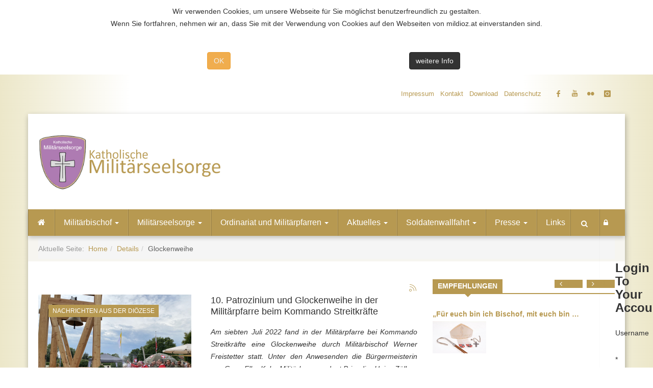

--- FILE ---
content_type: text/html; charset=utf-8
request_url: https://www.mildioz.at/index.php/details/itemlist/tag/Glockenweihe
body_size: 108590
content:

<!DOCTYPE html>
<html prefix="og: http://ogp.me/ns#" lang="de-de" dir="ltr"
	  class='com_k2 view-itemlist task-tag itemid-588 j31 mm-hover'>
<head>
<!-- Global site tag (gtag.js) - Google Analytics -->
<script async src="https://www.googletagmanager.com/gtag/js?id=UA-57126367-1"></script>
<script>
  window.dataLayer = window.dataLayer || [];
  function gtag(){dataLayer.push(arguments);}
  gtag('js', new Date());

  gtag('config', 'UA-57126367-1');
</script>

<style type="text/css">
#adminForm .filters {
display:none;
}
</style>
	<base href="https://www.mildioz.at/index.php/details/itemlist/tag/Glockenweihe" />
	<meta http-equiv="content-type" content="text/html; charset=utf-8" />
	<meta name="keywords" content="Glockenweihe" />
	<meta property="og:url" content="https://www.mildioz.at/index.php/details/itemlist/tag/Glockenweihe" />
	<meta property="og:type" content="website" />
	<meta property="og:title" content="Katholische Militärseelsorge - Glockenweihe" />
	<meta property="og:description" content="You are viewing content tagged with 'Glockenweihe' - Webauftritt der Katholischen Militärseelsorge" />
	<meta name="twitter:card" content="summary" />
	<meta name="twitter:title" content="Katholische Militärseelsorge - Glockenweihe" />
	<meta name="twitter:description" content="You are viewing content tagged with 'Glockenweihe' - Webauftritt der Katholischen Militärseelsorge" />
	<meta name="description" content="You are viewing content tagged with 'Glockenweihe' - Webauftritt der Katholischen Militärseelsorge" />
	<meta name="generator" content="Joomla! - Open Source Content Management" />
	<title>Katholische Militärseelsorge - Glockenweihe</title>
	<link href="/index.php/details/itemlist/tag/Glockenweihe" rel="canonical" />
	<link href="/index.php/details/itemlist/tag/Glockenweihe?format=feed" rel="alternate" type="application/rss+xml" title="Katholische Militärseelsorge - Glockenweihe | Feed" />
	<link href="/index.php/details/itemlist/tag/Glockenweihe?format=feed&type=rss" rel="alternate" type="application/rss+xml" title="Katholische Militärseelsorge - Glockenweihe | RSS 2.0" />
	<link href="/index.php/details/itemlist/tag/Glockenweihe?format=feed&type=atom" rel="alternate" type="application/atom+xml" title="Katholische Militärseelsorge - Glockenweihe | Atom 1.0" />
	<link href="/templates/katholische/favicon.ico" rel="shortcut icon" type="image/vnd.microsoft.icon" />
	<link href="https://www.mildioz.at/index.php/component/search/?Itemid=588&amp;task=tag&amp;tag=Glockenweihe&amp;format=opensearch" rel="search" title="Suchen Katholische Militärseelsorge" type="application/opensearchdescription+xml" />
	<link href="/templates/katholische/local/css/themes/gold/bootstrap.css" rel="stylesheet" type="text/css" />
	<link href="https://cdnjs.cloudflare.com/ajax/libs/simple-line-icons/2.4.1/css/simple-line-icons.min.css" rel="stylesheet" type="text/css" />
	<link href="/templates/katholische/css/k2.css" rel="stylesheet" type="text/css" />
	<link href="/templates/system/css/system.css" rel="stylesheet" type="text/css" />
	<link href="/templates/katholische/local/css/themes/gold/template.css" rel="stylesheet" type="text/css" />
	<link href="/templates/katholische/local/css/themes/gold/megamenu.css" rel="stylesheet" type="text/css" />
	<link href="/templates/katholische/local/css/themes/gold/off-canvas.css" rel="stylesheet" type="text/css" />
	<link href="/templates/katholische/fonts/font-awesome/css/font-awesome.min.css" rel="stylesheet" type="text/css" />
	<link href="/templates/katholische/fonts/icomoon/icomoon.css" rel="stylesheet" type="text/css" />
	<link href="http://fonts.googleapis.com/css?family=Roboto:400,300,500,700" rel="stylesheet" type="text/css" />
	<link href="/templates/katholische/css/owl.carousel.min.css" rel="stylesheet" type="text/css" />
	<link href="/templates/katholische/css/owl.theme.default.min.css" rel="stylesheet" type="text/css" />
	<link href="/templates/katholische/css/custom.css" rel="stylesheet" type="text/css" />
	<link href="https://www.mildioz.at/modules/mod_news_pro_gk5/interface/css/style.css" rel="stylesheet" type="text/css" />
	<link href="/media/com_phocagallery/css/main/phocagallery.css" rel="stylesheet" type="text/css" />
	<link href="/media/com_phocagallery/css/main/rating.css" rel="stylesheet" type="text/css" />
	<link href="/media/com_phocagallery/css/custom/default.css" rel="stylesheet" type="text/css" />
	<link href="/media/com_phocagallery/css/custom/phocagallery-milord.css" rel="stylesheet" type="text/css" />
	<link href="/media/mod_phocagallery_image/css/phocagallery.css" rel="stylesheet" type="text/css" />
	<link href="/media/system/css/modal.css?86aa986db5c767ba9b4f7d5293799b44" rel="stylesheet" type="text/css" />
	<link href="/modules/mod_bt_login/tmpl/css/style2.0.css" rel="stylesheet" type="text/css" />
	<link href="/media/mod_rssocial/css/rssocial.css" rel="stylesheet" type="text/css" />
	<link href="/media/mod_rssocial/css/rssocial-anim.css" rel="stylesheet" type="text/css" />
	<link href="/media/mod_rssocial/css/rssocial-font.css" rel="stylesheet" type="text/css" />
	<link href="https://www.mildioz.at/plugins/system/fmalertcookies/assets/css/bootstrap.min.css" rel="stylesheet" type="text/css" />
	<link href="https://www.mildioz.at/plugins/system/fmalertcookies/assets/css/custom.css" rel="stylesheet" type="text/css" />
	<style type="text/css">
.rssocial-sharing-facebook-container-left{ width: 124px; height: 20px; }#rssocial-239 .rssocial-icons li { font-size: 14px; }#rssocial-239 .rssocial-caption a { font-size: 14px; }#rssocial-239 .rssocial-icons-bg .rssocial-link { color: rgb(183, 153, 81); }#rssocial-239 .rssocial-icons-bg .rssocial-link { background-color: rgba(183, 153, 81, 0.75); }#rssocial-239 .rssocial-icons-bg .rssocial-link:hover { background-color: rgba(183, 153, 81, 0.5); }#rssocial-239 .rssocial-icons .rssocial-caption a { color: rgb(255, 255, 255); }#rssocial-239 .rssocial-icons .rssocial-caption { background-color: rgba(0, 0, 0, 0.75); }#rssocial-239 .rssocial-icons .rssocial-caption:hover { background-color: rgba(0, 0, 0, 0.5); }
	</style>
	<script type="application/json" class="joomla-script-options new">{"csrf.token":"88d1f989dba70374a74d22cc85c8e757","system.paths":{"root":"","base":""}}</script>
	<script src="/media/jui/js/jquery.min.js?86aa986db5c767ba9b4f7d5293799b44" type="text/javascript"></script>
	<script src="/media/jui/js/jquery-noconflict.js?86aa986db5c767ba9b4f7d5293799b44" type="text/javascript"></script>
	<script src="/media/jui/js/jquery-migrate.min.js?86aa986db5c767ba9b4f7d5293799b44" type="text/javascript"></script>
	<script src="/media/k2/assets/js/k2.frontend.js?v=2.11.20230505&sitepath=/" type="text/javascript"></script>
	<script src="/plugins/system/t3/base-bs3/bootstrap/js/bootstrap.js" type="text/javascript"></script>
	<script src="/plugins/system/t3/base-bs3/js/jquery.tap.min.js" type="text/javascript"></script>
	<script src="/plugins/system/t3/base-bs3/js/off-canvas.js" type="text/javascript"></script>
	<script src="/plugins/system/t3/base-bs3/js/script.js" type="text/javascript"></script>
	<script src="/plugins/system/t3/base-bs3/js/menu.js" type="text/javascript"></script>
	<script src="/templates/katholische/js/script.js" type="text/javascript"></script>
	<script src="/templates/katholische/js/owl.carousel.min.js" type="text/javascript"></script>
	<script src="https://www.mildioz.at/modules/mod_news_pro_gk5/interface/scripts/engine.jquery.js" type="text/javascript"></script>
	<script src="/media/system/js/mootools-core.js?86aa986db5c767ba9b4f7d5293799b44" type="text/javascript"></script>
	<script src="/media/system/js/core.js?86aa986db5c767ba9b4f7d5293799b44" type="text/javascript"></script>
	<script src="/media/system/js/mootools-more.js?86aa986db5c767ba9b4f7d5293799b44" type="text/javascript"></script>
	<script src="/media/system/js/modal.js?86aa986db5c767ba9b4f7d5293799b44" type="text/javascript"></script>
	<script src="/modules/mod_bt_login/tmpl/js/jquery.simplemodal.js" type="text/javascript"></script>
	<script src="/modules/mod_bt_login/tmpl/js/default.js" type="text/javascript"></script>
	<script src="/media/mod_rssocial/js/rssocial.js" type="text/javascript"></script>
	<script src="/media/mod_rssocial/js/jquery-migrate.js" type="text/javascript"></script>
	<script src="/media/mod_rssocial/js/jquery-noconflict.js" type="text/javascript"></script>
	<script type="text/javascript">

		jQuery(function($) {
			SqueezeBox.initialize({});
			initSqueezeBox();
			$(document).on('subform-row-add', initSqueezeBox);

			function initSqueezeBox(event, container)
			{
				SqueezeBox.assign($(container || document).find('a.pg-modal-button').get(), {
					parse: 'rel'
				});
			}
		});

		window.jModalClose = function () {
			SqueezeBox.close();
		};

		// Add extra modal close functionality for tinyMCE-based editors
		document.onreadystatechange = function () {
			if (document.readyState == 'interactive' && typeof tinyMCE != 'undefined' && tinyMCE)
			{
				if (typeof window.jModalClose_no_tinyMCE === 'undefined')
				{
					window.jModalClose_no_tinyMCE = typeof(jModalClose) == 'function'  ?  jModalClose  :  false;

					jModalClose = function () {
						if (window.jModalClose_no_tinyMCE) window.jModalClose_no_tinyMCE.apply(this, arguments);
						tinyMCE.activeEditor.windowManager.close();
					};
				}

				if (typeof window.SqueezeBoxClose_no_tinyMCE === 'undefined')
				{
					if (typeof(SqueezeBox) == 'undefined')  SqueezeBox = {};
					window.SqueezeBoxClose_no_tinyMCE = typeof(SqueezeBox.close) == 'function'  ?  SqueezeBox.close  :  false;

					SqueezeBox.close = function () {
						if (window.SqueezeBoxClose_no_tinyMCE)  window.SqueezeBoxClose_no_tinyMCE.apply(this, arguments);
						tinyMCE.activeEditor.windowManager.close();
					};
				}
			}
		};
		jQuery(function($){ initTooltips(); $("body").on("subform-row-add", initTooltips); function initTooltips (event, container) { container = container || document;$(container).find(".hasTooltip").tooltip({"html": true,"container": "body"});} });RSSocial.captionEqualWidth();RSSocial.showOnClick('inline', 'right', '239', 'icons', '0', '0', '4');RSSocial.setListWidth('239', '0');RSSocial.floatingResize('239', 'inline', 'right');
	</script>
	<style type="text/css">
 #phocagallery-module-ri .pg-cv-name-mod-ri {color: #b36b00 ;}
 #phocagallery-module-ri .pg-cv-box {background: #fcfcfc ; border:1px solid #e8e8e8 ;}
 #phocagallery-module-ri .pg-box1 {  }
 #phocagallery-module-ri .pg-cv-box:hover, .pg-cv-box.hover {border:1px solid #135cae ; background: #f5f5f5 ;}
 </style>
	<style type="text/css">
.pg-cv-box-mod-ri {
   max-height: 145px;
}
.pg-cv-box-img-mod-ri {
   max-height: 125px;
   max-width: 175px;"
}
</style>

	
<!-- META FOR IOS & HANDHELD -->
	<meta name="viewport" content="width=device-width, initial-scale=1.0, maximum-scale=1.0, user-scalable=no"/>
	<style type="text/stylesheet">
		@-webkit-viewport   { width: device-width; }
		@-moz-viewport      { width: device-width; }
		@-ms-viewport       { width: device-width; }
		@-o-viewport        { width: device-width; }
		@viewport           { width: device-width; }
	</style>
	<script type="text/javascript">
		//<![CDATA[
		if (navigator.userAgent.match(/IEMobile\/10\.0/)) {
			var msViewportStyle = document.createElement("style");
			msViewportStyle.appendChild(
				document.createTextNode("@-ms-viewport{width:auto!important}")
			);
			document.getElementsByTagName("head")[0].appendChild(msViewportStyle);
		}
		//]]>
	</script>
<meta name="HandheldFriendly" content="true"/>
<meta name="apple-mobile-web-app-capable" content="YES"/>
<!-- //META FOR IOS & HANDHELD -->




<!-- Le HTML5 shim and media query for IE8 support -->
<!--[if lt IE 9]>
<script src="//html5shim.googlecode.com/svn/trunk/html5.js"></script>
<script type="text/javascript" src="/plugins/system/t3/base-bs3/js/respond.min.js"></script>
<![endif]-->

<!-- You can add Google Analytics here or use T3 Injection feature -->

</head>

<body><!--googleoff: all--><div class="cadre_alert_cookies" id="cadre_alert_cookies" style="opacity:1;text-align:center; margin:0px;"><div class="cadre_inner_alert_cookies" style="display: inline-block;width: 100%;margin:auto;max-width:100%;background-color: #ffffff;border: 0px solid #eeeeee;"><div class="cadre_inner_texte_alert_cookies" style="display: inline-block;padding:10px;color: #666666"><div class="cadre_texte "><p>Wir verwenden Cookies, um unsere Webseite für Sie möglichst benutzerfreundlich zu gestalten.<br />Wenn Sie fortfahren, nehmen wir an, dass Sie mit der Verwendung von Cookies auf den Webseiten von mildioz.at einverstanden sind.</p>
<p>&nbsp;</p></div><div class="cadre_bouton "><div class=" col-md-6 col-sm-6 btn_close" style="margin:0;text-align:center"><button onclick="CloseCadreAlertCookie();" style="color:#eeeeee" class="btn btn-warning  popup-modal-dismiss">OK</button></div><div class=" col-md-6 col-sm-6 btn_readmore" style="margin:0;text-align:center"><a style="color:#eeeeee" class="btn btn-inverse  read_more" href="/index.php/datenschutz#coockies">weitere Info</a></div></div></div></div></div><!--googleon: all--><script type="text/javascript">/*<![CDATA[*/var name = "fmalertcookies" + "=";var ca = document.cookie.split(";");var acceptCookie = false;for(var i=0; i<ca.length; i++) {var c = ca[i];while (c.charAt(0)==" ") c = c.substring(1);if (c.indexOf(name) == 0){ acceptCookie = true; document.getElementById("cadre_alert_cookies").style.display="none";}}var d = new Date();d.setTime(d.getTime() + (30*(24*60*60*1000)));var expires_cookie = "expires="+d.toUTCString();function CloseCadreAlertCookie(){document.getElementById('cadre_alert_cookies').style.display='none'; document.cookie='fmalertcookies=true; '+expires_cookie+'; path=/';}/*]]>*/</script>

<div class="t3-wrapper box"> <!-- Need this wrapper for off-canvas menu. Remove if you don't use of-canvas -->

    
<!-- Topbar -->

	<div class="ts-topbar">
		<div class="container">
				<!-- SPOTLIGHT -->
	<div class="t3-spotlight t3-topbar  row">
					<div class=" col-lg-6 col-md-6 col-sm-6 col-xs-12">
								&nbsp;
							</div>
					<div class=" col-lg-6 col-md-6 col-sm-6 col-xs-12">
								<div class="t3-module module " id="Mod183"><div class="module-inner"><div class="module-ct"><ul class="nav nav-pills nav-stacked menu">
<li class="item-464"><a href="/index.php/impressum" class="">Impressum</a></li><li class="item-595"><a href="/index.php/kontakt" class="">Kontakt</a></li><li class="item-792"><a href="/index.php/download" class="">Download</a></li><li class="item-840"><a href="/index.php/datenschutz" class="">Datenschutz</a></li></ul>
</div></div></div><div class="t3-module module social header " id="Mod239"><div class="module-inner"><div class="module-ct"><div id="rssocial-239" class="rssocial-container social header rssocial-icons rssocial-inline rssocial-left rssocial-icons-bottom-spacing ">
		
	<ul id="rssocial-ul-239" class="rssocial-icons rssocial-icons-bg">
		<li>
		<a id="rssocial-facebook-icon" class="rssocial-link push" target="_blank" href="https://www.facebook.com/Milit%C3%A4rordinariat-katholische-Milit%C3%A4rseelsorge-%C3%96sterreichs-190977564268524/">
			<span class="rssocial-icon rssocial-icon-facebook"></span>
		</a>
			</li>
	<li>
		<a id="rssocial-youtube-icon" class="rssocial-link push" target="_blank" href="https://www.youtube.com/channel/UCImHaVIVqo_bTRdYA9uAX-A">
			<span class="rssocial-icon rssocial-icon-youtube"></span>
		</a>
			</li>
	<li>
		<a id="rssocial-flickr-icon" class="rssocial-link push" target="_blank" href="https://www.flickr.com/people/milseelsorge/">
			<span class="rssocial-icon rssocial-icon-flickr"></span>
		</a>
			</li>
	<li>
		<a id="rssocial-instagram-icon" class="rssocial-link push" target="_blank" href="https://www.instagram.com/militaerdioezese/">
			<span class="rssocial-icon rssocial-icon-instagram"></span>
		</a>
			
	</li>
	</ul>
</div>
<div class="rssocial-clear"></div>
</div></div></div>
							</div>
			</div>
<!-- SPOTLIGHT -->
		</div>
	</div>
<!-- Topbar end -->

  <div class="box-wrapper">

     <div class="deafult2">

         
<!-- HEADER -->
<header id="t3-header" class="t3-header">
	<div class="container">
	<div class="row">
		<!-- Logo -->
		<div class="col-xs-12 col-sm-5 col-md-4 logo">
			<div class="logo-image">
				<a href="/" title="Katholische Militärseelsorge">
											<img class="logo-img" src="/images/Logos/mildioz_logo.png" alt="Katholische Militärseelsorge" />
															<span>Katholische Militärseelsorge</span>
				</a>
				<small class="site-slogan">Webauftritt des Katholischen Militärordinariates der Republik Österreich</small>
			</div>
		</div>
		<!--/ Logo -->

		<!-- Banner Top -->
					<div class="col-xs-12 col-sm-7 pull-right col-md-8">
							</div>
				<!-- Banner Top End -->

	</div>
</div>
</header>
<!-- //HEADER -->


          
<!-- MAIN NAVIGATION -->
<nav id="t3-mainnav" class="wrap navbar navbar-default t3-mainnav">
	
		<div class="container">

		<!-- Brand and toggle get grouped for better mobile display -->
		<div class="navbar-header">

			<div class="hidden-lg">
		
			
							
<button class="off-canvas-toggle " type="button" data-pos="left" data-nav="#t3-off-canvas" data-effect="off-canvas-effect-4">
  <i class="fa fa-bars"></i>
</button>

<!-- OFF-CANVAS SIDEBAR -->
<div id="t3-off-canvas" class="t3-off-canvas ">

  <div class="t3-off-canvas-header">
    <h2 class="t3-off-canvas-header-title">Hauptmenü</h2>
    <button type="button" class="close" data-dismiss="modal" aria-hidden="true">&times;</button>
  </div>

  <div class="t3-off-canvas-body">
    <div class="t3-module module_menu " id="Mod114"><div class="module-inner"><div class="module-ct"><ul class="nav nav-pills nav-stacked menu">
<li class="item-435 default"><a href="/index.php" class=" homeMenu">Home</a></li><li class="item-657 deeper dropdown parent"><a href="/index.php/milbischof" class=" dropdown-toggle" data-toggle="dropdown">Militärbischof<em class="caret"></em></a><ul class="dropdown-menu"><li class="item-749"><a href="/index.php/milbischof/bischof-dr-werner-freistetter" class="">Bischof Dr. Werner Freistetter</a></li><li class="item-799"><a href="/index.php/milbischof/militaerbischof-mag-christian-werner" class="">em. Bischof Mag. Christian Werner</a></li><li class="item-805"><a href="/index.php/milbischof/kathedrale" class="">Die Kathedrale</a></li><li class="item-756"><a href="/index.php/milbischof/botschaft-fuer-die-fastenzeit" class="">Weihnachtsbotschaft 2024</a></li></ul></li><li class="item-676 deeper dropdown parent"><a href="/index.php/militaerseelsorge" class=" dropdown-toggle" data-toggle="dropdown">Militärseelsorge<em class="caret"></em></a><ul class="dropdown-menu"><li class="item-751"><a href="/index.php/militaerseelsorge/daten-und-fakten" class="">Daten und Fakten</a></li><li class="item-752"><a href="/index.php/militaerseelsorge/unser-auftrag" class="">Unser Auftrag</a></li><li class="item-896"><a href="/index.php/militaerseelsorge/aus-der-bibliothek" class="">Aus der Bibliothek</a></li></ul></li><li class="item-660 deeper dropdown parent"><a href="/index.php/organisation" class=" dropdown-toggle" data-toggle="dropdown">Ordinariat und Militärpfarren<em class="caret"></em></a><ul class="dropdown-menu"><li class="item-675 dropdown-submenu parent"><a href="/index.php/organisation/milordinariat" class="">Militärordinariat</a><ul class="dropdown-menu"><li class="item-677"><a href="/index.php/organisation/milordinariat/milgenvik" class="">Militärgeneralvikariat</a></li><li class="item-678"><a href="/index.php/organisation/milordinariat/militaerbischoefliches-sekretariat" class="">Militärbischöfliches Sekretariat</a></li><li class="item-753"><a href="/index.php/organisation/milordinariat/referat-fuer-oeffentlichkeitsarbeit-und-medien" class="">Referat für Öffentlichkeitsarbeit und Medien</a></li><li class="item-748"><a href="/index.php/organisation/milordinariat/militaerbischoefliche-bibliothek-und-archiv" class="">Militärbischöfliche Bibliothek und Archiv</a></li><li class="item-718"><a href="/index.php/organisation/milordinariat/institut-fuer-religion-und-frieden" class="">Institut für Religion und Frieden</a></li><li class="item-911"><a href="/index.php/organisation/milordinariat/rektorat-st-georgs-kathedrale" class="">Rektorat St. Georgs-Kathedrale</a></li><li class="item-798"><a href="/index.php/organisation/milordinariat/arbeitsgemeinschaft-katholischer-soldaten" class="">Arbeitsgemeinschaft Katholischer Soldaten</a></li></ul></li><li class="item-679 dropdown-submenu parent"><a href="/index.php/organisation/militaerpfarren" class="">Militärpfarren</a><ul class="dropdown-menu"><li class="item-681"><a href="/index.php/organisation/militaerpfarren/ausleba" class="">MilPfarre Auslandseinsatzbasis</a></li><li class="item-682"><a href="/index.php/organisation/militaerpfarren/bgld" class="">MilPfarre MilKdo Burgenland</a></li><li class="item-690"><a href="/index.php/organisation/militaerpfarren/huak-thermilak" class="">MilPfarre HUAk und TherMilAk (Enns)</a></li><li class="item-691"><a href="/index.php/organisation/militaerpfarren/ktn" class="">MilPfarre MilKdo Kärnten</a></li><li class="item-689"><a href="/index.php/organisation/militaerpfarren/skfukdo" class="">MilPfarre Direktion 1 (Graz)</a></li><li class="item-721"><a href="/index.php/organisation/militaerpfarren/slbg2" class="">MilPfarre Direktion 1 (Salzburg)</a></li><li class="item-680"><a href="/index.php/organisation/militaerpfarren/lvak" class="">MilPfarre Landesverteidigungsakademie</a></li><li class="item-683"><a href="/index.php/organisation/militaerpfarren/noe1" class="">MilPfarre MilKdo NÖ 1 / St. Pölten</a></li><li class="item-684"><a href="/index.php/organisation/militaerpfarren/noe2" class="">MilPfarre MilKdo NÖ 2 / Zwölfaxing</a></li><li class="item-685"><a href="/index.php/organisation/militaerpfarren/noe3" class="">MilPfarre MilKdo NÖ 3 / Allentsteig</a></li><li class="item-686"><a href="/index.php/organisation/militaerpfarren/noe4" class="">MilPfarre MilKdo NÖ 4 / Langenlebarn</a></li><li class="item-719"><a href="/index.php/organisation/militaerpfarren/ooe" class="">MilPfarre MilKdo Oberösterreich</a></li><li class="item-687"><a href="/index.php/organisation/militaerpfarren/stmk" class="">MilPfarre MilKdo Steiermark</a></li><li class="item-720"><a href="/index.php/organisation/militaerpfarren/slbg1" class="">MilPfarre MilKdo Salzburg</a></li><li class="item-722"><a href="/index.php/organisation/militaerpfarren/tirol" class="">MilPfarre MilKdo Tirol</a></li><li class="item-723"><a href="/index.php/organisation/militaerpfarren/vlbg" class="">MilPfarre MilKdo Vorarlberg</a></li><li class="item-688"><a href="/index.php/organisation/militaerpfarren/wien" class="">MilPfarre MilKdo Wien</a></li></ul></li></ul></li><li class="item-693"><a href="/index.php/aktuelles" class="">Aktuelles</a></li><li class="item-665"><a href="/index.php/themen" class="">Soldatenwallfahrt</a></li><li class="item-666 deeper dropdown parent"><a href="/index.php/presse" class=" dropdown-toggle" data-toggle="dropdown">Presse<em class="caret"></em></a><ul class="dropdown-menu"><li class="item-885"><a href="/index.php/presse/kontakt" class="">Kontakt</a></li></ul></li><li class="item-754"><a href="/index.php/nuetzlliche-links" class="">Links</a></li></ul>
</div></div></div>
  </div>

</div>
<!-- //OFF-CANVAS SIDEBAR -->

						</div>


			    <!-- HEAD SEARCH -->
	    <div class="head-search">     
	      <form class="form-search" action="/index.php/details" method="post">
	<div class="search">
		<label for="mod-search-searchword">Suchen ...</label><i class="fa fa-search"></i><input name="searchword" id="mod-search-searchword" maxlength="200"  class="form-control " type="text" size="20" />	<input type="hidden" name="task" value="search" />
	<input type="hidden" name="option" value="com_search" />
	<input type="hidden" name="Itemid" value="0" />
	</div>
</form>

	    </div>
	    <!-- //HEAD SEARCH -->
	    
	    		    <div class="account">     
		      <div id="btl">
	<!-- Panel top -->	
	<div class="btl-panel">
					<!-- Login button -->
						<span id="btl-panel-login" class="btl-modal"><i class="fa fa-lock"></i></span>
						<!-- Registration button -->
						
			
			</div>
	<!-- content dropdown/modal box -->
	<div id="btl-content">
			
		<!-- Form login -->	
		<div id="btl-content-login" class="btl-content-block">
						
			<!-- if not integrated any component -->
						<form name="btl-formlogin" class="btl-formlogin" action="/index.php/details" method="post">
				<div id="btl-login-in-process"></div>	
				<h3>Login to your account</h3>
									<div class="spacer"></div>
								<div class="btl-error" id="btl-login-error"></div>
				<div class="btl-field">
					<div class="btl-label">Username *</div>
					<div class="btl-input">
						<input id="btl-input-username" type="text" name="username"	/>
					</div>
				</div>
				<div class="btl-field">
					<div class="btl-label">Password *</div>
					<div class="btl-input">
						<input id="btl-input-password" type="password" name="password" />
					</div>
				</div>
				<div class="clear"></div>
								<div class="btl-field">				
					
					<div class="btl-input" id="btl-input-remember">
						<input id="btl-checkbox-remember"  type="checkbox" name="remember"
							value="yes" />
							Remember Me					</div>	
				</div>
				<div class="clear"></div>
								<div class="btl-buttonsubmit">
					<input type="submit" name="Submit" class="btl-buttonsubmit" onclick="return loginAjax()" value="Anmelden" /> 
					<input type="hidden" name="option" value="com_users" />
					<input type="hidden" name="task" value="user.login" /> 
					<input type="hidden" name="return" id="btl-return"	value="aW5kZXgucGhwP29wdGlvbj1jb21fazImdmlldz1pdGVtbGlzdCZ0YXNrPXRhZyZ0YWc9R2xvY2tlbndlaWhlJkl0ZW1pZD01ODg=" />
					<input type="hidden" name="88d1f989dba70374a74d22cc85c8e757" value="1" />				</div>
			</form>	
			<ul id ="bt_ul">
				<li>
					<a href="/index.php/component/users/?view=reset&amp;Itemid=435">
					Forgot your password?</a>
				</li>
				<li>
					<a href="/index.php/component/users/?view=remind&amp;Itemid=435">
					Forgot your username?</a>
				</li>				
			</ul>
			
		<!-- if integrated with one component -->
						
		</div>
		
				
	</div>
	<div class="clear"></div>
</div>

<script type="text/javascript">
/*<![CDATA[*/
var btlOpt = 
{
	BT_AJAX					:'https://www.mildioz.at/index.php/details/itemlist/tag/Glockenweihe',
	BT_RETURN				:'/index.php/details/itemlist/tag/Glockenweihe',
	RECAPTCHA				:'none',
	LOGIN_TAGS				:'',
	REGISTER_TAGS			:'',
	EFFECT					:'btl-modal',
	ALIGN					:'right',
	BG_COLOR				:'#6d850a',
	MOUSE_EVENT				:'click',
	TEXT_COLOR				:'#fff'	
}
if(btlOpt.ALIGN == "center"){
	BTLJ(".btl-panel").css('textAlign','center');
}else{
	BTLJ(".btl-panel").css('float',btlOpt.ALIGN);
}
BTLJ("input.btl-buttonsubmit,button.btl-buttonsubmit").css({"color":btlOpt.TEXT_COLOR,"background":btlOpt.BG_COLOR});
BTLJ("#btl .btl-panel > span").css({"color":btlOpt.TEXT_COLOR,"background-color":btlOpt.BG_COLOR,"border":btlOpt.TEXT_COLOR});
/*]]>*/
</script>


		    </div>
	    
		</div>

		
		<div class="hidden-md hidden-sm hidden-xs">
			<div class="t3-navbar navbar-collapse collapse">
				<div  class="t3-megamenu"  data-responsive="true">
<ul itemscope itemtype="http://www.schema.org/SiteNavigationElement" class="nav navbar-nav level0">
<li itemprop='name'  data-id="435" data-level="1" data-xicon="fa fa-home">
<a itemprop='url' class=" homeMenu"  href="/index.php"   data-target="#"><span class="fa fa-home"></span>Home </a>

</li>
<li itemprop='name' class="dropdown mega" data-id="657" data-level="1">
<a itemprop='url' class=" dropdown-toggle"  href="/index.php/milbischof"   data-target="#" data-toggle="dropdown">Militärbischof <em class="caret"></em></a>

<div class="nav-child dropdown-menu mega-dropdown-menu"  ><div class="mega-dropdown-inner">
<div class="row">
<div class="col-xs-12 mega-col-nav" data-width="12"><div class="mega-inner">
<ul itemscope itemtype="http://www.schema.org/SiteNavigationElement" class="mega-nav level1">
<li itemprop='name'  data-id="749" data-level="2">
<a itemprop='url' class=""  href="/index.php/milbischof/bischof-dr-werner-freistetter"   data-target="#">Bischof Dr. Werner Freistetter </a>

</li>
<li itemprop='name'  data-id="799" data-level="2">
<a itemprop='url' class=""  href="/index.php/milbischof/militaerbischof-mag-christian-werner"   data-target="#">em. Bischof Mag. Christian Werner </a>

</li>
<li itemprop='name'  data-id="805" data-level="2">
<a itemprop='url' class=""  href="/index.php/milbischof/kathedrale"   data-target="#">Die Kathedrale </a>

</li>
<li itemprop='name'  data-id="756" data-level="2">
<a itemprop='url' class=""  href="/index.php/milbischof/botschaft-fuer-die-fastenzeit"   data-target="#">Weihnachtsbotschaft 2024 </a>

</li>
</ul>
</div></div>
</div>
</div></div>
</li>
<li itemprop='name' class="dropdown mega" data-id="676" data-level="1">
<a itemprop='url' class=" dropdown-toggle"  href="/index.php/militaerseelsorge"   data-target="#" data-toggle="dropdown">Militärseelsorge <em class="caret"></em></a>

<div class="nav-child dropdown-menu mega-dropdown-menu"  ><div class="mega-dropdown-inner">
<div class="row">
<div class="col-xs-12 mega-col-nav" data-width="12"><div class="mega-inner">
<ul itemscope itemtype="http://www.schema.org/SiteNavigationElement" class="mega-nav level1">
<li itemprop='name'  data-id="751" data-level="2">
<a itemprop='url' class=""  href="/index.php/militaerseelsorge/daten-und-fakten"   data-target="#">Daten und Fakten </a>

</li>
<li itemprop='name'  data-id="752" data-level="2">
<a itemprop='url' class=""  href="/index.php/militaerseelsorge/unser-auftrag"   data-target="#">Unser Auftrag </a>

</li>
<li itemprop='name'  data-id="896" data-level="2">
<a itemprop='url' class=""  href="/index.php/militaerseelsorge/aus-der-bibliothek"   data-target="#">Aus der Bibliothek </a>

</li>
</ul>
</div></div>
</div>
</div></div>
</li>
<li itemprop='name' class="dropdown mega mega-align-justify" data-id="660" data-level="1" data-alignsub="justify">
<a itemprop='url' class=" dropdown-toggle"  href="/index.php/organisation"   data-target="#" data-toggle="dropdown">Ordinariat und Militärpfarren <em class="caret"></em></a>

<div class="nav-child dropdown-menu mega-dropdown-menu col-xs-12"  ><div class="mega-dropdown-inner">
<div class="row">
<div class="col-xs-4 mega-col-nav" data-width="4"><div class="mega-inner">
<ul itemscope itemtype="http://www.schema.org/SiteNavigationElement" class="mega-nav level1">
<li itemprop='name' class="mega mega-group" data-id="675" data-level="2" data-group="1">
<a itemprop='url' class=" dropdown-header mega-group-title"  href="/index.php/organisation/milordinariat"   data-target="#">Militärordinariat </a>

<div class="nav-child mega-group-ct"  ><div class="mega-dropdown-inner">
<div class="row">
<div class="col-xs-12 mega-col-nav" data-width="12"><div class="mega-inner">
<ul itemscope itemtype="http://www.schema.org/SiteNavigationElement" class="mega-nav level2">
<li itemprop='name'  data-id="677" data-level="3">
<a itemprop='url' class=""  href="/index.php/organisation/milordinariat/milgenvik"   data-target="#">Militärgeneralvikariat </a>

</li>
<li itemprop='name'  data-id="678" data-level="3">
<a itemprop='url' class=""  href="/index.php/organisation/milordinariat/militaerbischoefliches-sekretariat"   data-target="#">Militärbischöfliches Sekretariat </a>

</li>
<li itemprop='name'  data-id="753" data-level="3">
<a itemprop='url' class=""  href="/index.php/organisation/milordinariat/referat-fuer-oeffentlichkeitsarbeit-und-medien"   data-target="#">Referat für Öffentlichkeitsarbeit und Medien </a>

</li>
<li itemprop='name'  data-id="748" data-level="3">
<a itemprop='url' class=""  href="/index.php/organisation/milordinariat/militaerbischoefliche-bibliothek-und-archiv"   data-target="#">Militärbischöfliche Bibliothek und Archiv </a>

</li>
<li itemprop='name'  data-id="718" data-level="3">
<a itemprop='url' class=""  href="/index.php/organisation/milordinariat/institut-fuer-religion-und-frieden"   data-target="#">Institut für Religion und Frieden </a>

</li>
<li itemprop='name'  data-id="911" data-level="3">
<a itemprop='url' class=""  href="/index.php/organisation/milordinariat/rektorat-st-georgs-kathedrale"   data-target="#">Rektorat St. Georgs-Kathedrale </a>

</li>
<li itemprop='name'  data-id="798" data-level="3">
<a itemprop='url' class=""  href="/index.php/organisation/milordinariat/arbeitsgemeinschaft-katholischer-soldaten"   data-target="#">Arbeitsgemeinschaft Katholischer Soldaten </a>

</li>
</ul>
</div></div>
</div>
</div></div>
</li>
</ul>
</div></div>
<div class="col-xs-8 mega-col-nav" data-width="8"><div class="mega-inner">
<ul itemscope itemtype="http://www.schema.org/SiteNavigationElement" class="mega-nav level1">
<li itemprop='name' class="mega mega-group" data-id="679" data-level="2" data-group="1">
<a itemprop='url' class=" dropdown-header mega-group-title"  href="/index.php/organisation/militaerpfarren"   data-target="#">Militärpfarren </a>

<div class="nav-child mega-group-ct"  ><div class="mega-dropdown-inner">
<div class="row">
<div class="col-xs-6 mega-col-nav" data-width="6"><div class="mega-inner">
<ul itemscope itemtype="http://www.schema.org/SiteNavigationElement" class="mega-nav level2">
<li itemprop='name'  data-id="681" data-level="3">
<a itemprop='url' class=""  href="/index.php/organisation/militaerpfarren/ausleba"   data-target="#">MilPfarre Auslandseinsatzbasis </a>

</li>
<li itemprop='name'  data-id="682" data-level="3">
<a itemprop='url' class=""  href="/index.php/organisation/militaerpfarren/bgld"   data-target="#">MilPfarre MilKdo Burgenland </a>

</li>
<li itemprop='name'  data-id="690" data-level="3">
<a itemprop='url' class=""  href="/index.php/organisation/militaerpfarren/huak-thermilak"   data-target="#">MilPfarre HUAk und TherMilAk (Enns) </a>

</li>
<li itemprop='name'  data-id="691" data-level="3">
<a itemprop='url' class=""  href="/index.php/organisation/militaerpfarren/ktn"   data-target="#">MilPfarre MilKdo Kärnten </a>

</li>
<li itemprop='name'  data-id="689" data-level="3">
<a itemprop='url' class=""  href="/index.php/organisation/militaerpfarren/skfukdo"   data-target="#">MilPfarre Direktion 1 (Graz) </a>

</li>
<li itemprop='name'  data-id="721" data-level="3">
<a itemprop='url' class=""  href="/index.php/organisation/militaerpfarren/slbg2"   data-target="#">MilPfarre Direktion 1 (Salzburg) </a>

</li>
<li itemprop='name'  data-id="680" data-level="3">
<a itemprop='url' class=""  href="/index.php/organisation/militaerpfarren/lvak"   data-target="#">MilPfarre Landesverteidigungsakademie </a>

</li>
<li itemprop='name'  data-id="683" data-level="3">
<a itemprop='url' class=""  href="/index.php/organisation/militaerpfarren/noe1"   data-target="#">MilPfarre MilKdo NÖ 1 / St. Pölten </a>

</li>
</ul>
</div></div>
<div class="col-xs-6 mega-col-nav" data-width="6"><div class="mega-inner">
<ul itemscope itemtype="http://www.schema.org/SiteNavigationElement" class="mega-nav level2">
<li itemprop='name'  data-id="684" data-level="3">
<a itemprop='url' class=""  href="/index.php/organisation/militaerpfarren/noe2"   data-target="#">MilPfarre MilKdo NÖ 2 / Zwölfaxing </a>

</li>
<li itemprop='name'  data-id="685" data-level="3">
<a itemprop='url' class=""  href="/index.php/organisation/militaerpfarren/noe3"   data-target="#">MilPfarre MilKdo NÖ 3 / Allentsteig </a>

</li>
<li itemprop='name'  data-id="686" data-level="3">
<a itemprop='url' class=""  href="/index.php/organisation/militaerpfarren/noe4"   data-target="#">MilPfarre MilKdo NÖ 4 / Langenlebarn </a>

</li>
<li itemprop='name'  data-id="719" data-level="3">
<a itemprop='url' class=""  href="/index.php/organisation/militaerpfarren/ooe"   data-target="#">MilPfarre MilKdo Oberösterreich </a>

</li>
<li itemprop='name'  data-id="687" data-level="3">
<a itemprop='url' class=""  href="/index.php/organisation/militaerpfarren/stmk"   data-target="#">MilPfarre MilKdo Steiermark </a>

</li>
<li itemprop='name'  data-id="720" data-level="3">
<a itemprop='url' class=""  href="/index.php/organisation/militaerpfarren/slbg1"   data-target="#">MilPfarre MilKdo Salzburg </a>

</li>
<li itemprop='name'  data-id="722" data-level="3">
<a itemprop='url' class=""  href="/index.php/organisation/militaerpfarren/tirol"   data-target="#">MilPfarre MilKdo Tirol </a>

</li>
<li itemprop='name'  data-id="723" data-level="3">
<a itemprop='url' class=""  href="/index.php/organisation/militaerpfarren/vlbg"   data-target="#">MilPfarre MilKdo Vorarlberg </a>

</li>
<li itemprop='name'  data-id="688" data-level="3">
<a itemprop='url' class=""  href="/index.php/organisation/militaerpfarren/wien"   data-target="#">MilPfarre MilKdo Wien </a>

</li>
</ul>
</div></div>
</div>
</div></div>
</li>
</ul>
</div></div>
</div>
</div></div>
</li>
<li itemprop='name' class="dropdown mega mega-align-justify" data-id="693" data-level="1" data-alignsub="justify">
<a itemprop='url' class=" dropdown-toggle"  href="/index.php/aktuelles"   data-target="#" data-toggle="dropdown">Aktuelles <em class="caret"></em></a>

<div class="nav-child dropdown-menu mega-dropdown-menu col-xs-12"  ><div class="mega-dropdown-inner">
<div class="row">
<div class="col-xs-12 mega-col-module" data-width="12" data-position="229"><div class="mega-inner">
<div class="t3-module module title-arrow nspText " id="Mod229"><div class="module-inner"><div class="module-ct">	<div class="nspMain  title-arrow nspText" id="nsp-nsp-229" data-config="{
				'animation_speed': 400,
				'animation_interval': 5000,
				'animation_function': 'Fx.Transitions.Expo.easeIn',
				'news_column': 4,
				'news_rows': 1,
				'links_columns_amount': 0,
				'links_amount': 0
			}">		
				
					<div class="nspArts bottom" style="width:100%;">
								<div class="nspArtScroll1">
					<div class="nspArtScroll2 nspPages2">
																	<div class="nspArtPage active nspCol2">
																				<div class="nspArt nspCol4" style="padding:10px 10px 0 10px;clear:both;">
								<a href="/index.php/aktuelles/item/2692-delegation-der-arbeitsgemeinschaft-katholischer-soldaten-aks-beim-weltfriedenstag-im-koelner-dom" class="nspImageWrapper tleft fleft" style="margin:0 0 10px 0;" target="_self"><img class="nspImage tleft fleft" src="https://www.mildioz.at/media/k2/items/cache/22346780068f55b0e827b8eead86108e_Generic.jpg" alt="Delegation der Arbeitsgemeinschaft Katholischer Soldaten (AKS) beim Weltfriedenstag im Kölner Dom" style="width:380px;height:160px;"  /></a><h4 class="nspHeader tleft fnull has-image"><a href="/index.php/aktuelles/item/2692-delegation-der-arbeitsgemeinschaft-katholischer-soldaten-aks-beim-weltfriedenstag-im-koelner-dom"  title="Delegation der Arbeitsgemeinschaft Katholischer Soldaten (AKS) beim Weltfriedenstag im Kölner Dom" target="_self">Delegation der Arbeitsgemeinschaft Katho&hellip;</a></h4><p class="nspInfo nspInfo1 tleft fnull"><i class="fa fa-calendar"> </i>27 Jan 2026 <span class="nspHits"> <i class="fa fa-eye"> </i> 52</span></p><p class="nspText tleft fleft">Auf Einladung der Gemeinschaft Katholischer Soldaten (GKS) der Deutschen Bundeswehr nahm a...</p><p class="nspInfo nspInfo2 tleft fleft"></p><a class="readon fright" href="/index.php/aktuelles/item/2692-delegation-der-arbeitsgemeinschaft-katholischer-soldaten-aks-beim-weltfriedenstag-im-koelner-dom" target="_self">Weiterlesen</a>							</div>
																															<div class="nspArt nspCol4" style="padding:10px 10px 0 10px;">
								<a href="/index.php/aktuelles/item/2690-exerzitien-der-militaerseelsorger-in-salzburg" class="nspImageWrapper tleft fleft" style="margin:0 0 10px 0;" target="_self"><img class="nspImage tleft fleft" src="https://www.mildioz.at/media/k2/items/cache/2dd8c4ee50377b1c53cd84c0e83bdbd2_Generic.jpg" alt="Exerzitien der Militärseelsorger in Salzburg" style="width:380px;height:160px;"  /></a><h4 class="nspHeader tleft fnull has-image"><a href="/index.php/aktuelles/item/2690-exerzitien-der-militaerseelsorger-in-salzburg"  title="Exerzitien der Militärseelsorger in Salzburg" target="_self">Exerzitien der Militärseelsorger in Salz&hellip;</a></h4><p class="nspInfo nspInfo1 tleft fnull"><i class="fa fa-calendar"> </i>23 Jan 2026 <span class="nspHits"> <i class="fa fa-eye"> </i> 98</span></p><p class="nspText tleft fleft">Die katholischen Militärseelsorger Österreichs haben sich in dieser Woche zu ihren jährlic...</p><p class="nspInfo nspInfo2 tleft fleft"></p><a class="readon fright" href="/index.php/aktuelles/item/2690-exerzitien-der-militaerseelsorger-in-salzburg" target="_self">Weiterlesen</a>							</div>
																															<div class="nspArt nspCol4" style="padding:10px 10px 0 10px;">
								<a href="/index.php/aktuelles/item/2689-feldgottesdienst-beim-aufklaerungs-und-artilleriebataillon-4" class="nspImageWrapper tleft fleft" style="margin:0 0 10px 0;" target="_self"><img class="nspImage tleft fleft" src="https://www.mildioz.at/media/k2/items/cache/9cd07b1794d67ed43b06fb93a7efc3ad_Generic.jpg" alt="Feldgottesdienst beim Aufklärungs- und Artilleriebataillon 4" style="width:380px;height:160px;"  /></a><h4 class="nspHeader tleft fnull has-image"><a href="/index.php/aktuelles/item/2689-feldgottesdienst-beim-aufklaerungs-und-artilleriebataillon-4"  title="Feldgottesdienst beim Aufklärungs- und Artilleriebataillon 4" target="_self">Feldgottesdienst beim Aufklärungs- und A&hellip;</a></h4><p class="nspInfo nspInfo1 tleft fnull"><i class="fa fa-calendar"> </i>14 Jan 2026 <span class="nspHits"> <i class="fa fa-eye"> </i> 175</span></p><p class="nspText tleft fleft">Militärseelsorge ist dort, wo Soldatinnen und Soldaten sind
Am 13. Jänner 2026 feierte Mi...</p><p class="nspInfo nspInfo2 tleft fleft"></p><a class="readon fright" href="/index.php/aktuelles/item/2689-feldgottesdienst-beim-aufklaerungs-und-artilleriebataillon-4" target="_self">Weiterlesen</a>							</div>
																															<div class="nspArt nspCol4" style="padding:10px 10px 0 10px;">
								<a href="/index.php/aktuelles/item/2688-feier-zu-ehren-des-heiligen-severin" class="nspImageWrapper tleft fleft" style="margin:0 0 10px 0;" target="_self"><img class="nspImage tleft fleft" src="https://www.mildioz.at/media/k2/items/cache/b67f3a05ed46fa7a4f19254f5d8a07d4_Generic.jpg" alt="Feier zu Ehren des heiligen Severin" style="width:380px;height:160px;"  /></a><h4 class="nspHeader tleft fnull has-image"><a href="/index.php/aktuelles/item/2688-feier-zu-ehren-des-heiligen-severin"  title="Feier zu Ehren des heiligen Severin" target="_self">Feier zu Ehren des heiligen Severin</a></h4><p class="nspInfo nspInfo1 tleft fnull"><i class="fa fa-calendar"> </i>13 Jan 2026 <span class="nspHits"> <i class="fa fa-eye"> </i> 118</span></p><p class="nspText tleft fleft">Am 8. Jänner 2026 beging die Militärpfarre an der Heeresunteroffiziersakademie das Patrozi...</p><p class="nspInfo nspInfo2 tleft fleft"></p><a class="readon fright" href="/index.php/aktuelles/item/2688-feier-zu-ehren-des-heiligen-severin" target="_self">Weiterlesen</a>							</div>
												</div>
						<div class="nspArtPage nspCol2">
																															<div class="nspArt nspCol4" style="padding:10px 10px 0 10px;clear:both;">
								<a href="/index.php/aktuelles/item/2687-wimpelsegnung-fuer-neue-flugabwehrbatterie-in-mautern" class="nspImageWrapper tleft fleft" style="margin:0 0 10px 0;" target="_self"><img class="nspImage tleft fleft" src="https://www.mildioz.at/media/k2/items/cache/50013736ce0887f0f9ff582d9f220403_Generic.jpg" alt="Wimpelsegnung für neue Flugabwehrbatterie in Mautern" style="width:380px;height:160px;"  /></a><h4 class="nspHeader tleft fnull has-image"><a href="/index.php/aktuelles/item/2687-wimpelsegnung-fuer-neue-flugabwehrbatterie-in-mautern"  title="Wimpelsegnung für neue Flugabwehrbatterie in Mautern" target="_self">Wimpelsegnung für neue Flugabwehrbatteri&hellip;</a></h4><p class="nspInfo nspInfo1 tleft fnull"><i class="fa fa-calendar"> </i>13 Jan 2026 <span class="nspHits"> <i class="fa fa-eye"> </i> 154</span></p><p class="nspText tleft fleft">Im Rahmen eines militärischen Festaktes in der Mauterner Raab-Kaserne wurde am 9. Jänner 2...</p><p class="nspInfo nspInfo2 tleft fleft"></p><a class="readon fright" href="/index.php/aktuelles/item/2687-wimpelsegnung-fuer-neue-flugabwehrbatterie-in-mautern" target="_self">Weiterlesen</a>							</div>
																															<div class="nspArt nspCol4" style="padding:10px 10px 0 10px;">
								<a href="/index.php/aktuelles/item/2686-gemeinsam-unterwegs-fuer-den-frieden-die-fusswallfahrt-der-militaerpfarre-beim-militaerkommando-oberoesterreich-anlaesslich-des-weltfriedenstages-2026" class="nspImageWrapper tleft fleft" style="margin:0 0 10px 0;" target="_self"><img class="nspImage tleft fleft" src="https://www.mildioz.at/media/k2/items/cache/acb1c7a29e4afb847e63ea0455deea1b_Generic.jpg" alt="Gemeinsam unterwegs für den Frieden – die Fußwallfahrt der Militärpfarre beim Militärkommando Oberösterreich anlässlich des Weltfriedenstages 2026" style="width:380px;height:160px;"  /></a><h4 class="nspHeader tleft fnull has-image"><a href="/index.php/aktuelles/item/2686-gemeinsam-unterwegs-fuer-den-frieden-die-fusswallfahrt-der-militaerpfarre-beim-militaerkommando-oberoesterreich-anlaesslich-des-weltfriedenstages-2026"  title="Gemeinsam unterwegs für den Frieden – die Fußwallfahrt der Militärpfarre beim Militärkommando Oberösterreich anlässlich des Weltfriedenstages 2026" target="_self">Gemeinsam unterwegs für den Frieden – di&hellip;</a></h4><p class="nspInfo nspInfo1 tleft fnull"><i class="fa fa-calendar"> </i>12 Jan 2026 <span class="nspHits"> <i class="fa fa-eye"> </i> 119</span></p><p class="nspText tleft fleft">Der 1. Jänner ist in der katholischen Kirche dem Weltfriedenstag gewidmet, der heuer den T...</p><p class="nspInfo nspInfo2 tleft fleft"></p><a class="readon fright" href="/index.php/aktuelles/item/2686-gemeinsam-unterwegs-fuer-den-frieden-die-fusswallfahrt-der-militaerpfarre-beim-militaerkommando-oberoesterreich-anlaesslich-des-weltfriedenstages-2026" target="_self">Weiterlesen</a>							</div>
																															<div class="nspArt nspCol4" style="padding:10px 10px 0 10px;">
								<a href="/index.php/aktuelles/item/2685-20-c-m-b-26" class="nspImageWrapper tleft fleft" style="margin:0 0 10px 0;" target="_self"><img class="nspImage tleft fleft" src="https://www.mildioz.at/media/k2/items/cache/7b60620e3b73d34866e9f9d0224b5739_Generic.jpg" alt="20 ✶ C + M + B + 26" style="width:380px;height:160px;"  /></a><h4 class="nspHeader tleft fnull has-image"><a href="/index.php/aktuelles/item/2685-20-c-m-b-26"  title="20 ✶ C + M + B + 26" target="_self">20 ✶ C + M + B + 26</a></h4><p class="nspInfo nspInfo1 tleft fnull"><i class="fa fa-calendar"> </i>08 Jan 2026 <span class="nspHits"> <i class="fa fa-eye"> </i> 174</span></p><p class="nspText tleft fleft">Traditionell beginnt das neue Kalenderjahr im Burgenland mit einer besonderen Segnung der ...</p><p class="nspInfo nspInfo2 tleft fleft"></p><a class="readon fright" href="/index.php/aktuelles/item/2685-20-c-m-b-26" target="_self">Weiterlesen</a>							</div>
																															<div class="nspArt nspCol4" style="padding:10px 10px 0 10px;">
								<a href="/index.php/aktuelles/item/2684-geistlicher-rat-wuerdigung-der-dienste-von-militaeroberkurat-pater-prior-jakob" class="nspImageWrapper tleft fleft" style="margin:0 0 10px 0;" target="_self"><img class="nspImage tleft fleft" src="https://www.mildioz.at/media/k2/items/cache/fb724689fdf591b9982252b66ec91f1d_Generic.jpg" alt="Geistlicher Rat – Würdigung der Dienste von Militäroberkurat Pater Prior Jakob" style="width:380px;height:160px;"  /></a><h4 class="nspHeader tleft fnull has-image"><a href="/index.php/aktuelles/item/2684-geistlicher-rat-wuerdigung-der-dienste-von-militaeroberkurat-pater-prior-jakob"  title="Geistlicher Rat – Würdigung der Dienste von Militäroberkurat Pater Prior Jakob" target="_self">Geistlicher Rat – Würdigung der Dienste &hellip;</a></h4><p class="nspInfo nspInfo1 tleft fnull"><i class="fa fa-calendar"> </i>08 Jan 2026 <span class="nspHits"> <i class="fa fa-eye"> </i> 131</span></p><p class="nspText tleft fleft">Diözesanbischof Dr. Manfred Scheuer hat Militärseelsorger Pater Prior Jakob in Anerkennung...</p><p class="nspInfo nspInfo2 tleft fleft"></p><a class="readon fright" href="/index.php/aktuelles/item/2684-geistlicher-rat-wuerdigung-der-dienste-von-militaeroberkurat-pater-prior-jakob" target="_self">Weiterlesen</a>							</div>
												</div>
																</div>

									</div>
			</div>
		
				
			</div>
</div></div></div>
</div></div>
</div>
</div></div>
</li>
<li itemprop='name' class="dropdown mega mega-align-left" data-id="665" data-level="1" data-alignsub="left">
<a itemprop='url' class=" dropdown-toggle"  href="/index.php/themen"   data-target="#" data-toggle="dropdown">Soldatenwallfahrt <em class="caret"></em></a>

<div class="nav-child dropdown-menu mega-dropdown-menu"  ><div class="mega-dropdown-inner">
<div class="row">
<div class="col-xs-12 mega-col-nav" data-width="12"><div class="mega-inner">
</div></div>
</div>
</div></div>
</li>
<li itemprop='name' class="dropdown mega" data-id="666" data-level="1">
<a itemprop='url' class=" dropdown-toggle"  href="/index.php/presse"   data-target="#" data-toggle="dropdown">Presse <em class="caret"></em></a>

<div class="nav-child dropdown-menu mega-dropdown-menu"  ><div class="mega-dropdown-inner">
<div class="row">
<div class="col-xs-12 mega-col-nav" data-width="12"><div class="mega-inner">
<ul itemscope itemtype="http://www.schema.org/SiteNavigationElement" class="mega-nav level1">
<li itemprop='name'  data-id="885" data-level="2">
<a itemprop='url' class=""  href="/index.php/presse/kontakt"   data-target="#">Kontakt </a>

</li>
</ul>
</div></div>
</div>
</div></div>
</li>
<li itemprop='name'  data-id="754" data-level="1">
<a itemprop='url' class=""  href="/index.php/nuetzlliche-links"   data-target="#">Links </a>

</li>
</ul>
</div>

			</div>
		</div>

		</div>
</nav>


<!-- //MAIN NAVIGATION -->



      </div>

      


      
	<!-- NAV HELPER -->
	<nav class="wrap t3-navhelper ">
		<div class="container">
			
<ol class="breadcrumb ">
	<li class="active">Aktuelle Seite: &#160;</li><li><a href="/index.php" class="pathway">Home</a><span class="divider"><img src="/templates/katholische/images/system/arrow.png" alt="" /></span></li><li><a href="/index.php/details/itemlist" class="pathway">Details</a><span class="divider"><img src="/templates/katholische/images/system/arrow.png" alt="" /></span></li><li><span>Glockenweihe</span></li></ol>

		</div>
	</nav>
	<!-- //NAV HELPER -->



      
<div id="t3-mainbody" class="container t3-mainbody one-sidebar-right">
	<div class="row">

		<!-- MAIN CONTENT -->
		<div id="t3-content" class="t3-content col-xs-12 col-sm-12  col-md-8">

			<!-- Content Top-->
						<!-- //Content top end-->

			<!-- Content Middle-->
						<!-- //Content Middle end-->


			<!-- Content Bottom-->
						<!-- //Content bottom end-->


			<!-- //CONTENT MAST TOP -->
						<div id="system-message-container">
	</div>

						
<!-- Start K2 Tag Layout -->
<div id="k2Container" class="tagView">

	
		<!-- RSS feed icon -->
	<div class="k2FeedIcon">
		<a href="/index.php/details/itemlist/tag/Glockenweihe?format=feed" title="Diesen RSS-Feed abonnieren">
			<span>Diesen RSS-Feed abonnieren</span>
		</a>
		<div class="clr"></div>
	</div>
	
		<div class="tagItemList">
		
		<!-- Start K2 Item Layout -->
		<div class="tagItemView">

				  <!-- Item Image -->
		  <div class="tagItemImageBlock">
			  <span class="tagItemImage">
			    <a href="/index.php/aktuelles/item/1880-10-patrozinium-und-glockenweihe-in-der-militaerpfarre-beim-kommando-streitkraefte" title="Die Glockenweihe durch Militärbischof Werner Freistetter">
			    	<img src="/media/k2/items/cache/905cf51f8ae04225d8794e7707be5d97_Generic.jpg" alt="Die Glockenweihe durch Militärbischof Werner Freistetter" style="width:300px; height:auto;" />
			    </a>
			  </span>
			  <div class="clr"></div>

						<!-- Item category name -->
			<div class="tagItemCategory">
				<a href="/index.php/aktuelles/itemlist/category/26-hauptnachricht">Nachrichten aus der Diözese</a>
			</div>
			
		  </div>
		
			<div class="tagItemHeader">
			
			  			  <!-- Item title -->
			  <h2 class="tagItemTitle">
			  						<a href="/index.php/aktuelles/item/1880-10-patrozinium-und-glockenweihe-in-der-militaerpfarre-beim-kommando-streitkraefte">
			  		10. Patrozinium und Glockenweihe in der Militärpfarre beim Kommando Streitkräfte			  	</a>
			  				  </h2>
			  
			  <div class="tagItemInfo">

			  	

			  </div>

		  </div> <!-- Tag header end -->

		  <div class="tagItemBody">
			  
			  			  <!-- Item introtext -->
			  <div class="tagItemIntroText">
			  	<p style="text-align: justify;"><em>Am siebten Juli 2022 fand in der Militärpfarre bei Kommando Streitkräfte eine Glockenweihe durch Militärbischof Werner Freistetter statt. Unter den Anwesenden die Bürgermeisterin von Graz, Elke Kahr, Militärkommandant Brigadier Heinz Zöllner und Kasernenkommandant Oberst Roman Michalus.</em></p>
<p style="text-align: justify;">Lange Jahre versah nur eine Glocke den Dienst vor der Soldatenkirche, die auf den Seligen Engelbert Kolland geweiht ist. Nun ertönt eine zweite Glocke in der Belgierkaserne. Als Glockenpate stellte sich - wie schon für die erste Glocke - Amtsdirektor i. R. Karl Rupert Hörtner gerne zur Verfügung, der selbst einige Jahre in der Militärpfarre tätig war und bis heute eine enge Verbindung zu dieser pflegt.</p>
<p style="text-align: justify;">Militärbischof Werner Freistetter sprach in seiner Predigt über den Seligen Engelbert&nbsp; Kolland, die Bedeutung der Märtyrer und über den Klang der Glocke. „Die Glocke klingt und dieser Klang kann etwas Schönes sein. Er kann unser Herz bewegen und erfüllen, aber hat auch etwas Vertrautes. Die Glocke hat schon eine lange Tradition, in vielen Kulturen wurde von ihr als Verbindung von Himmel und Erde gesprochen und sie wurde zur Vertreibung von bösen Geistern verwendet", so Militärbischof Werner Freistetter. Zu der neuen Glocke, die als zweite Glocke nun ihren Klang in der Belgier-Kaserne erschallen lässt, sagte der Militärbischof: „Diese Glocke wird auf eine besondere Weise für den liturgischen Gebrauch bestimmt … und der Klang der Glocke spricht vom Glauben, von Schönheit und ruft uns zusammen". Nach der Predigt weihte Militärbischof Werner Freistetter die Glocke und sie ertönte zum ersten Mal.</p>
<p style="text-align: justify;">Auf der Frontseite der neuen Glocke befindet sich ein Bild des Seligen Engelbert&nbsp; Kolland und darüber der Schriftzug „abund malak - Vater Engel“; links ist der Leitspruch der AKS (Arbeitsgemeinschaft Katholischer Soldaten) der Steiermark „pro deo et patria – Für Gott und Heimat“ geschrieben; rechts befindet sich der Wahlspruch des Seligen Kolland „Mein Gott und mein Alles“.</p>
<p style="text-align: justify;">Die Glocke hat einen Durchmesser von 67 cm, wiegt 205 kg und wurde in der Glockengießerei Grassmayr in Innsbruck gegossen, der Glockenturm wurde aus Lärchenholz angefertigt, für die Turmuhr und das Läutwerk zeichnen sich die Kirchenturmtechnik Reicht aus Paldau und die Firma Schauer und Sachs aus Salzburg verantwortlich.</p>
<p style="text-align: justify;">Die Glocke wird fortan in der Belgierkaserne zum Morgengebet um 0700 Uhr, zu Mittag zum Engel des Herren, um 1900 Uhr zum Abendgebet und zu liturgischen Feiern läuten.</p>
<p style="text-align: justify;">Alle Anwesenden, darunter Militärdekan Bischofsvikar Christian Thomas Rachlé und Pfarradjunkt Vizeleutnant Heinz Vieider, freuten sich sehr über die neue Glocke und den festlichen Gottesdienst, der musikalisch von einem Ensemble der Militärmusik und einem Vokalensemble unter der Leitung von Direktor Klaus Eder umrahmt wurden.<br />Im Anschluss wurde das Pfarrfest begangen.</p>			  </div>
			  
			  			
						<!-- Item "read more..." link -->
			<div class="tagItemReadMore">
				<a class="btn btn-primary" href="/index.php/aktuelles/item/1880-10-patrozinium-und-glockenweihe-in-der-militaerpfarre-beim-kommando-streitkraefte">
					weiterlesen ...				</a>
			</div>
			
			  <div class="clr"></div>
		  </div>
		  
		  <div class="clr"></div>
		  
		  		 


			<div class="clr"></div>
		</div>
		<!-- End K2 Item Layout -->
		
		
		<!-- Start K2 Item Layout -->
		<div class="tagItemView">

		
			<div class="tagItemHeader">
			
			  			  <!-- Item title -->
			  <h2 class="tagItemTitle">
			  						<a href="/index.php/aktuelles/item/820-aktuell-aus-der-milpfarre-burgenland">
			  		Aktuell aus der MilPfarre Burgenland			  	</a>
			  				  </h2>
			  
			  <div class="tagItemInfo">

			  	

			  </div>

		  </div> <!-- Tag header end -->

		  <div class="tagItemBody">
			  
			  			  <!-- Item introtext -->
			  <div class="tagItemIntroText">
			  	<p><span style="font-size: 12pt;"><em>Impressionen eines Rekruten zur Gründonnerstagsliturgie</em></span></p>
<p>Ein Bericht von <span style="text-align: left; color: #000000; text-transform: none; text-indent: 0px; letter-spacing: normal; font-family: 'Helvetica Neue',Helvetica,Arial,sans-serif; font-size: 13px; font-style: normal; font-variant: normal; font-weight: 400; text-decoration: none; word-spacing: 0px; white-space: normal; orphans: 2; float: none; background-color: transparent;">Gfr Nikolaus Berlakovich, StbKp/MilKdo B</span></p>
<p style="text-align: justify;">Mit einem recht informativen Vortrag über den Leidensweg Jesu und den historischen Hintergründen aus dieser Zeit wurden wir am Gründonnerstag auf das Hohe Osterfest eingestimmt. Die Objektivität, mit welcher unser Hw. Herr Militäroberkurat Dr. Wessely dieses in der heutigen Zeit doch eher kritische Thema vorgetragen hat, ist besonders hervorzuheben.</p>
<p style="text-align: justify;">Die anschließende Gründonnerstagsliturgie in der Hauskapelle der Martin-Kaserne wurde klassisch im christlichen Sinne gefeiert. Militärische Elemente, wie z.B. Trommelwirbel bei der Übertragung des Allerheiligsten, machten die Feier aber zu einer Besonderheit. Als weiterer positiver Aspekt ist die Teilnahme zahlreicher Andersgläubiger zu erwähnen, die diesen Gottesdienst mitfeiern konnten. Im Anschluss an den Gottesdienst wurden alle Mitfeiernden zu einer Agape geladen.</p>
<p style="text-align: justify;"><br /><span style="font-size: 12pt;"><em>Soldatenkreuzweg und Glockenweihe in Pinkafeld</em></span></p>
<p style="text-align: justify;">Ein Bericht von&nbsp;<span style="text-align: left; color: #000000; text-transform: none; text-indent: 0px; letter-spacing: normal; font-family: 'Helvetica Neue',Helvetica,Arial,sans-serif; font-size: 13px; font-style: normal; font-variant: normal; font-weight: 400; text-decoration: none; word-spacing: 0px; white-space: normal; orphans: 2; float: none; background-color: transparent;">Militärdiakon Oberst Wilhelm Hold</span></p>
<p style="text-align: justify;">Am Freitag den 19. März 2010 wurde in Pinkafeld mit dem JgB 19 der Soldatenkreuzweg, verbunden mit der seltenen Feier einer Glockenweihe abgehalten.<br />Die 14 Stationen des Kreuzweges Jesu wurden unter Führung von Militäroberkurat Dr. Wessely und Militärdiakon Oberst Hold und musikalischer Begleitung durch die MilMusik Bgld unter reger Anteilnahme vieler Soldaten des JgB 19, Abordnungen vom JgB Burgenland und des Kameradschaftsbundes sowie der Zivilbevölkerung in Vorbereitung auf das Hohe Osterfest würdig nachvollzogen.</p>
<p style="text-align: justify;">Höhepunkt dieses Tages war zweifelsohne die „Weihe der Glocke“ für die von der MilPfarre Bgld geplante Soldatenkapelle in der neuen Kaserne Güssing. Die Weihe der Glocke wurde durch den Hw. Herrn Prälaten HR Prof. Dr. Alfred Sammer in einer besonders feierlichen Form nach dem Kreuzweg durchgeführt. Nach Besprengung mit Weihwasser, Weihrauch und Salbung der Glocke mit Chrisamöl wurde diese von Hw Herrn Prälat HR Dr. Sammer zur großen Freude aller Teilnehmer unter großem Applaus erstmals angeschlagen.</p>
<p style="text-align: justify;">Der schöne und anstrengende feierliche Tag&nbsp; fand bei einer „Agape im Felde“ (bereitgestellt vom JgB 19) seinen Ausklang.</p>			  </div>
			  
			  			
						<!-- Item "read more..." link -->
			<div class="tagItemReadMore">
				<a class="btn btn-primary" href="/index.php/aktuelles/item/820-aktuell-aus-der-milpfarre-burgenland">
					weiterlesen ...				</a>
			</div>
			
			  <div class="clr"></div>
		  </div>
		  
		  <div class="clr"></div>
		  
		  		 


			<div class="clr"></div>
		</div>
		<!-- End K2 Item Layout -->
		
			</div>

	<!-- Pagination -->
	
		
</div>
<!-- End K2 Tag Layout -->

<!-- JoomlaWorks "K2" (v2.11.20230505) | Learn more about K2 at https://getk2.org -->


		</div>
		<!-- //MAIN CONTENT -->

		<!-- SIDEBAR RIGHT -->
		<div class="t3-sidebar t3-sidebar-right col-xs-12 col-sm-12  col-md-4 ">
			<div class="t3-module module title-arrow nspText " id="Mod202"><div class="module-inner"><h3 class="module-title "><span>Empfehlungen</span></h3><div class="module-ct">	<div class="nspMain  title-arrow nspText" id="nsp-nsp-202" data-config="{
				'animation_speed': 400,
				'animation_interval': 5000,
				'animation_function': 'Fx.Transitions.Expo.easeIn',
				'news_column': 1,
				'news_rows': 4,
				'links_columns_amount': 0,
				'links_amount': 0
			}">		
				
					<div class="nspArts bottom" style="width:100%;">
								<div class="nspTopInterface">
										
										<a href="#" class="nspPrev">Prev</a>
					<a href="#" class="nspNext">Next</a>
									</div>
								<div class="nspArtScroll1">
					<div class="nspArtScroll2 nspPages8">
																	<div class="nspArtPage active nspCol8">
																				<div class="nspArt nspCol1" style="padding:0 20px 20px 0;">
								<h4 class="nspHeader tleft fnone has-image"><a href="/index.php/aktuelles/item/2691-fuer-euch-bin-ich-bischof-mit-euch-bin-ich-christ-josef-gruenwidl-zum-neuen-erzbischof-von-wien-geweiht"  title="„Für euch bin ich Bischof, mit euch bin ich Christ.“ Josef Grünwidl zum neuen Bischof der Erzdiözese Wien geweiht" target="_self">„Für euch bin ich Bischof, mit euch bin &hellip;</a></h4><a href="/index.php/aktuelles/item/2691-fuer-euch-bin-ich-bischof-mit-euch-bin-ich-christ-josef-gruenwidl-zum-neuen-erzbischof-von-wien-geweiht" class="nspImageWrapper tleft fleft" style="margin:0 20px 20px 0;" target="_self"><img class="nspImage tleft fleft" src="https://www.mildioz.at/media/k2/items/cache/5429392c5436b71b38815039a5521479_Generic.jpg" alt="„Für euch bin ich Bischof, mit euch bin ich Christ.“ Josef Grünwidl zum neuen Bischof der Erzdiözese Wien geweiht" style="width:105px;height:75px;"  /></a><p class="nspText tleft fnull">Josef Grünwidl ist neuer Erzbischof von Wien
Am Samstag, dem 24. Jänner 2026, hat Josef Grünwidl offiziell das Amt des Erzbischofs von Wien übernommen. Die feierliche Bischofsweihe und die anschließende Amtseinführung... <a class="readon inline" href="/index.php/aktuelles/item/2691-fuer-euch-bin-ich-bischof-mit-euch-bin-ich-christ-josef-gruenwidl-zum-neuen-erzbischof-von-wien-geweiht" target="_self">Weiterlesen</a></p>							</div>
																															<div class="nspArt nspCol1" style="padding:0 20px 20px 0;">
								<h4 class="nspHeader tleft fnone has-image"><a href="/index.php/aktuelles/item/2670-die-heilige-barbara-eine-maertyrerin-mit-grosser-wirkung"  title="Die Heilige Barbara – Eine Märtyrerin mit großer Wirkung" target="_self">Die Heilige Barbara – Eine Märtyrerin mi&hellip;</a></h4><a href="/index.php/aktuelles/item/2670-die-heilige-barbara-eine-maertyrerin-mit-grosser-wirkung" class="nspImageWrapper tleft fleft" style="margin:0 20px 20px 0;" target="_self"><img class="nspImage tleft fleft" src="https://www.mildioz.at/media/k2/items/cache/2ce91fa985951ebbfdf6ec9281c769b0_Generic.jpg" alt="Die Heilige Barbara – Eine Märtyrerin mit großer Wirkung" style="width:105px;height:75px;"  /></a><p class="nspText tleft fnull">Am 4. Dezember begeht die Kirche den Gedenktag der hl. Barbara. Barbara von Nikomedia gehört bis heute zu den bekanntesten Heiligen der Kirche. Seit dem 7. Jahrhundert wird sie verehrt... <a class="readon inline" href="/index.php/aktuelles/item/2670-die-heilige-barbara-eine-maertyrerin-mit-grosser-wirkung" target="_self">Weiterlesen</a></p>							</div>
																															<div class="nspArt nspCol1" style="padding:0 20px 20px 0;">
								<h4 class="nspHeader tleft fnone has-image"><a href="/index.php/aktuelles/item/2667-ein-heiliger-fuer-unsere-zeit-ein-vorbild-fuer-naechstenliebe-und-solidaritaet"  title="Ein Heiliger für unsere Zeit, ein Vorbild für Nächstenliebe und Solidarität" target="_self">Ein Heiliger für unsere Zeit, ein Vorbil&hellip;</a></h4><a href="/index.php/aktuelles/item/2667-ein-heiliger-fuer-unsere-zeit-ein-vorbild-fuer-naechstenliebe-und-solidaritaet" class="nspImageWrapper tleft fleft" style="margin:0 20px 20px 0;" target="_self"><img class="nspImage tleft fleft" src="https://www.mildioz.at/media/k2/items/cache/81b6b9d786160f9e0fbe112ee9324a81_Generic.jpg" alt="Ein Heiliger für unsere Zeit, ein Vorbild für Nächstenliebe und Solidarität" style="width:105px;height:75px;"  /></a><p class="nspText tleft fnull">Heute feiert die Kirche den heiligen Martin – einen der bekanntesten und beliebtesten Heiligen. Martin von Tours, einst römischer Soldat, später Bischof, steht für Werte, die auch heute zählen: Nächstenliebe... <a class="readon inline" href="/index.php/aktuelles/item/2667-ein-heiliger-fuer-unsere-zeit-ein-vorbild-fuer-naechstenliebe-und-solidaritaet" target="_self">Weiterlesen</a></p>							</div>
																															<div class="nspArt nspCol1" style="padding:0 20px 20px 0;">
								<h4 class="nspHeader tleft fnone has-image"><a href="/index.php/aktuelles/item/2665-13-dezember-einladung-zum-kaerntner-adventkonzert"  title="13. Dezember: Einladung zum Kärntner Adventkonzert" target="_self">13. Dezember: Einladung zum Kärntner Adv&hellip;</a></h4><a href="/index.php/aktuelles/item/2665-13-dezember-einladung-zum-kaerntner-adventkonzert" class="nspImageWrapper tleft fleft" style="margin:0 20px 20px 0;" target="_self"><img class="nspImage tleft fleft" src="https://www.mildioz.at/media/k2/items/cache/65a557993bf0bb6f7667410f1930860b_Generic.jpg" alt="13. Dezember: Einladung zum Kärntner Adventkonzert" style="width:105px;height:75px;"  /></a><p class="nspText tleft fnull">Die Arbeitsgemeinschaft Katholischer Soldaten (AKS) lädt herzlich zum traditionellen Kärntner Adventkonzert ein, das am Samstag, 13. Dezember 2025, in der prachtvollen St. Georgs-Kathedrale an der Theresianischen Militärakademie stattfindet.Das Konzert wird... <a class="readon inline" href="/index.php/aktuelles/item/2665-13-dezember-einladung-zum-kaerntner-adventkonzert" target="_self">Weiterlesen</a></p>							</div>
												</div>
						<div class="nspArtPage nspCol8">
																															<div class="nspArt nspCol1" style="padding:0 20px 20px 0;">
								<h4 class="nspHeader tleft fnone has-image"><a href="/index.php/themen/item/2664-66-internationale-soldatenwallfahrt-nach-lourdes"  title="66. Internationale Soldatenwallfahrt nach Lourdes" target="_self">66. Internationale Soldatenwallfahrt nac&hellip;</a></h4><a href="/index.php/themen/item/2664-66-internationale-soldatenwallfahrt-nach-lourdes" class="nspImageWrapper tleft fleft" style="margin:0 20px 20px 0;" target="_self"><img class="nspImage tleft fleft" src="https://www.mildioz.at/media/k2/items/cache/17514b8d76391f2e346f3959ce956286_Generic.jpg" alt="66. Internationale Soldatenwallfahrt nach Lourdes" style="width:105px;height:75px;"  /></a><p class="nspText tleft fnull">
"Wächter des Friedens"... ist das Thema zur heurigen Soldatenwallfahrt.
Die schönsten Eindrücke der Internationalen Soldatenwallfahrt Lourdes 2025 zum Nachsehen
LOURDES&nbsp;ist&nbsp;nicht nur ein Ort der Begegnung, es ist für viele eine Gelegenheit zum... <a class="readon inline" href="/index.php/themen/item/2664-66-internationale-soldatenwallfahrt-nach-lourdes" target="_self">Weiterlesen</a></p>							</div>
																															<div class="nspArt nspCol1" style="padding:0 20px 20px 0;">
								<h4 class="nspHeader tleft fnone has-image"><a href="/index.php/aktuelles/item/2621-24-juni-johannistag-zwischen-sonnenwende-feuer-und-prophetie"  title="24. Juni: Johannistag – Zwischen Sonnenwende, Feuer und Prophetie" target="_self">24. Juni: Johannistag – Zwischen Sonnenw&hellip;</a></h4><a href="/index.php/aktuelles/item/2621-24-juni-johannistag-zwischen-sonnenwende-feuer-und-prophetie" class="nspImageWrapper tleft fleft" style="margin:0 20px 20px 0;" target="_self"><img class="nspImage tleft fleft" src="https://www.mildioz.at/media/k2/items/cache/7ab0e5f593a61c9cf529dbac399acf7a_Generic.jpg" alt="24. Juni: Johannistag – Zwischen Sonnenwende, Feuer und Prophetie" style="width:105px;height:75px;"  /></a><p class="nspText tleft fnull">Am 24. Juni feiert die Kirche eines der wenigen Hochfeste, das nicht an den Tod, sondern an die Geburt eines Heiligen erinnert: Johannes den Täufer. Er gilt als der letzte... <a class="readon inline" href="/index.php/aktuelles/item/2621-24-juni-johannistag-zwischen-sonnenwende-feuer-und-prophetie" target="_self">Weiterlesen</a></p>							</div>
																															<div class="nspArt nspCol1" style="padding:0 20px 20px 0;">
								<h4 class="nspHeader tleft fnone has-image"><a href="/index.php/aktuelles/item/2610-christi-himmelfahrt-was-feiern-wir-da-eigentlich"  title="Christi Himmelfahrt: Was feiern wir da eigentlich?" target="_self">Christi Himmelfahrt: Was feiern wir da e&hellip;</a></h4><a href="/index.php/aktuelles/item/2610-christi-himmelfahrt-was-feiern-wir-da-eigentlich" class="nspImageWrapper tleft fleft" style="margin:0 20px 20px 0;" target="_self"><img class="nspImage tleft fleft" src="https://www.mildioz.at/media/k2/items/cache/a3654d13a983b37b65531836b09ffca0_Generic.jpg" alt="Christi Himmelfahrt: Was feiern wir da eigentlich?" style="width:105px;height:75px;"  /></a><p class="nspText tleft fnull">Zwischen Himmel und Erde, zwischen Abschied und Nähe – Christi Himmelfahrt lädt ein, neu hinzusehen. Was steckt hinter diesem oft übersehenen Feiertag? Eine kurze spirituelle Spurensuche in sieben Fragen.
Ist Christi... <a class="readon inline" href="/index.php/aktuelles/item/2610-christi-himmelfahrt-was-feiern-wir-da-eigentlich" target="_self">Weiterlesen</a></p>							</div>
																															<div class="nspArt nspCol1" style="padding:0 20px 20px 0;">
								<h4 class="nspHeader tleft fnone has-image"><a href="/index.php/aktuelles/item/2603-die-65-internationale-soldatenwallfahrt-nach-lourdes-2025"  title="Die 65. Internationale Soldatenwallfahrt nach Lourdes 2025" target="_self">Die 65. Internationale Soldatenwallfahrt&hellip;</a></h4><a href="/index.php/aktuelles/item/2603-die-65-internationale-soldatenwallfahrt-nach-lourdes-2025" class="nspImageWrapper tleft fleft" style="margin:0 20px 20px 0;" target="_self"><img class="nspImage tleft fleft" src="https://www.mildioz.at/media/k2/items/cache/df2b81f966f5306494fb35669df1dc2e_Generic.jpg" alt="Die 65. Internationale Soldatenwallfahrt nach Lourdes 2025" style="width:105px;height:75px;"  /></a><p class="nspText tleft fnull">Jahr für Jahr strömen Millionen Gläubige zur Grotte von Masabielle, wo 1858 der Legende nach die Jungfrau Maria einem jungen Mädchen namens Bernadette erschienen ist. Seit 1958 kommen jährlich auch... <a class="readon inline" href="/index.php/aktuelles/item/2603-die-65-internationale-soldatenwallfahrt-nach-lourdes-2025" target="_self">Weiterlesen</a></p>							</div>
												</div>
						<div class="nspArtPage nspCol8">
																															<div class="nspArt nspCol1" style="padding:0 20px 20px 0;">
								<h4 class="nspHeader tleft fnone has-image"><a href="/index.php/aktuelles/item/2602-65-internationale-soldatenwallfahrt-nach-lourdes-ist-beendet"  title="65. Internationale Soldatenwallfahrt nach Lourdes ist beendet" target="_self">65. Internationale Soldatenwallfahrt nac&hellip;</a></h4><a href="/index.php/aktuelles/item/2602-65-internationale-soldatenwallfahrt-nach-lourdes-ist-beendet" class="nspImageWrapper tleft fleft" style="margin:0 20px 20px 0;" target="_self"><img class="nspImage tleft fleft" src="https://www.mildioz.at/media/k2/items/cache/4c13d7d1925978c23293c287ae45c1b4_Generic.jpg" alt="65. Internationale Soldatenwallfahrt nach Lourdes ist beendet" style="width:105px;height:75px;"  /></a><p class="nspText tleft fnull">Internationale Soldatenwallfahrt nach Lourdes als Mahnung und Hoffnungsträger&nbsp;
Ein Ort des Gebets, der Begegnung – und der leisen, aber kraftvollen Botschaft, dass Frieden möglich ist. Die 65. Internationale Soldatenwallfahrt im südfranzösischen... <a class="readon inline" href="/index.php/aktuelles/item/2602-65-internationale-soldatenwallfahrt-nach-lourdes-ist-beendet" target="_self">Weiterlesen</a></p>							</div>
																															<div class="nspArt nspCol1" style="padding:0 20px 20px 0;">
								<h4 class="nspHeader tleft fnone has-image"><a href="/index.php/aktuelles/item/2601-ein-moment-des-innehaltens-waehrend-der-vorbereitungen-in-lourdes"  title="Ein Moment des Innehaltens während der Vorbereitungen in Lourdes" target="_self">Ein Moment des Innehaltens während der V&hellip;</a></h4><a href="/index.php/aktuelles/item/2601-ein-moment-des-innehaltens-waehrend-der-vorbereitungen-in-lourdes" class="nspImageWrapper tleft fleft" style="margin:0 20px 20px 0;" target="_self"><img class="nspImage tleft fleft" src="https://www.mildioz.at/media/k2/items/cache/1c14018b9c4f9aa0ec57ff570334db4f_Generic.jpg" alt="Ein Moment des Innehaltens während der Vorbereitungen in Lourdes" style="width:105px;height:75px;"  /></a><p class="nspText tleft fnull">Es ist bereits zur schönen Tradition geworden, dass sich die Pilgerleitung in Lourdes gemeinsam mit dem Aufbautrupp der Melker Pioniere eine Stunde Zeit zur Einkehr nimmt, bevor die Teilnehmer zur... <a class="readon inline" href="/index.php/aktuelles/item/2601-ein-moment-des-innehaltens-waehrend-der-vorbereitungen-in-lourdes" target="_self">Weiterlesen</a></p>							</div>
																															<div class="nspArt nspCol1" style="padding:0 20px 20px 0;">
								<h4 class="nspHeader tleft fnone has-image"><a href="/index.php/aktuelles/item/2599-leo-xiv-was-sie-zur-feierlichen-amtseinfuehrung-des-neuen-papstes-wissen-muessen"  title="Leo XIV.: Wissenswertes rund um die feierliche Amtseinführung des neuen Papstes" target="_self">Leo XIV.: Wissenswertes rund um die feie&hellip;</a></h4><a href="/index.php/aktuelles/item/2599-leo-xiv-was-sie-zur-feierlichen-amtseinfuehrung-des-neuen-papstes-wissen-muessen" class="nspImageWrapper tleft fleft" style="margin:0 20px 20px 0;" target="_self"><img class="nspImage tleft fleft" src="https://www.mildioz.at/media/k2/items/cache/cc1373a65d7505dc05bd950404bf8817_Generic.jpg" alt="Leo XIV.: Wissenswertes rund um die feierliche Amtseinführung des neuen Papstes" style="width:105px;height:75px;"  /></a><p class="nspText tleft fnull">Am kommenden Sonntag wird es auf dem Petersplatz festlich: Papst Leo XIV. wird in sein Amt eingeführt – zehn Tage nach seiner Wahl zum Oberhaupt der römisch-katholischen Kirche. Was bei... <a class="readon inline" href="/index.php/aktuelles/item/2599-leo-xiv-was-sie-zur-feierlichen-amtseinfuehrung-des-neuen-papstes-wissen-muessen" target="_self">Weiterlesen</a></p>							</div>
																															<div class="nspArt nspCol1" style="padding:0 20px 20px 0;">
								<h4 class="nspHeader tleft fnone has-image"><a href="/index.php/aktuelles/item/2598-mit-maria-durch-den-mai-ein-monat-der-hoffnung-und-hingabe"  title="Mit Maria durch den Mai – Ein Monat der Hoffnung und Hingabe" target="_self">Mit Maria durch den Mai – Ein Monat der &hellip;</a></h4><a href="/index.php/aktuelles/item/2598-mit-maria-durch-den-mai-ein-monat-der-hoffnung-und-hingabe" class="nspImageWrapper tleft fleft" style="margin:0 20px 20px 0;" target="_self"><img class="nspImage tleft fleft" src="https://www.mildioz.at/media/k2/items/cache/b5081aa54ad470ff4039ef00a5cbf9d3_Generic.jpg" alt="Mit Maria durch den Mai – Ein Monat der Hoffnung und Hingabe" style="width:105px;height:75px;"  /></a><p class="nspText tleft fnull">Von alten Riten zur geistlichen Begleiterin im Jetzt&nbsp;&nbsp;
Wenn der Mai ins Land zieht, legt sich ein sanfter Schleier aus Blüten über die Landschaft – und über die Herzen vieler Gläubiger... <a class="readon inline" href="/index.php/aktuelles/item/2598-mit-maria-durch-den-mai-ein-monat-der-hoffnung-und-hingabe" target="_self">Weiterlesen</a></p>							</div>
												</div>
						<div class="nspArtPage nspCol8">
																															<div class="nspArt nspCol1" style="padding:0 20px 20px 0;">
								<h4 class="nspHeader tleft fnone has-image"><a href="/index.php/aktuelles/item/2597-nein-zum-krieg-der-worte-papst-leo-xiv-wuerdigt-journalisten-bei-erster-audienz"  title="&quot;Nein zum Krieg der Worte&quot; – Papst Leo XIV. würdigt Journalisten bei erster Audienz" target="_self">&quot;Nein zum Krieg der Worte&quot; – P&hellip;</a></h4><a href="/index.php/aktuelles/item/2597-nein-zum-krieg-der-worte-papst-leo-xiv-wuerdigt-journalisten-bei-erster-audienz" class="nspImageWrapper tleft fleft" style="margin:0 20px 20px 0;" target="_self"><img class="nspImage tleft fleft" src="https://www.mildioz.at/media/k2/items/cache/ada34cd2101afafaba465aad112ee3c1_Generic.jpg" alt="&amp;quot;Nein zum Krieg der Worte&amp;quot; – Papst Leo XIV. würdigt Journalisten bei erster Audienz" style="width:105px;height:75px;"  /></a><p class="nspText tleft fnull">In bewegenden Worten hat sich Papst Leo XIV. an die Medienschaffenden der Welt gewandt. Bei seiner ersten offiziellen Audienz als neues Oberhaupt der katholischen Kirche sprach er nicht nur über... <a class="readon inline" href="/index.php/aktuelles/item/2597-nein-zum-krieg-der-worte-papst-leo-xiv-wuerdigt-journalisten-bei-erster-audienz" target="_self">Weiterlesen</a></p>							</div>
																															<div class="nspArt nspCol1" style="padding:0 20px 20px 0;">
								<h4 class="nspHeader tleft fnone has-image"><a href="/index.php/aktuelles/item/2593-habemus-papam"  title="HABEMUS PAPAM!" target="_self">HABEMUS PAPAM!</a></h4><a href="/index.php/aktuelles/item/2593-habemus-papam" class="nspImageWrapper tleft fleft" style="margin:0 20px 20px 0;" target="_self"><img class="nspImage tleft fleft" src="https://www.mildioz.at/media/k2/items/cache/6c1875692ee284a3e70531dc4f845189_Generic.jpg" alt="HABEMUS PAPAM!" style="width:105px;height:75px;"  /></a><p class="nspText tleft fnull">Der Militärbischof für Österreich, Dr. Werner Freistetter, in einer ersten Reaktion zur Papstwahl:
„Ich freue mich sehr, dass der neue Papst den Namen Leo gewählt hat. Ich durfte ihn im Februar... <a class="readon inline" href="/index.php/aktuelles/item/2593-habemus-papam" target="_self">Weiterlesen</a></p>							</div>
																															<div class="nspArt nspCol1" style="padding:0 20px 20px 0;">
								<h4 class="nspHeader tleft fnone has-image"><a href="/index.php/aktuelles/item/2592-ein-zeichen-des-himmels-weisser-rauch-ueber-rom-die-welt-hat-einen-neuen-papst"  title="Weißer Rauch über Rom – Die Welt hat einen neuen Papst" target="_self">Weißer Rauch über Rom – Die Welt hat ein&hellip;</a></h4><a href="/index.php/aktuelles/item/2592-ein-zeichen-des-himmels-weisser-rauch-ueber-rom-die-welt-hat-einen-neuen-papst" class="nspImageWrapper tleft fleft" style="margin:0 20px 20px 0;" target="_self"><img class="nspImage tleft fleft" src="https://www.mildioz.at/media/k2/items/cache/e074902d0ee166958ebf75b7aa2ff003_Generic.jpg" alt="Weißer Rauch über Rom – Die Welt hat einen neuen Papst" style="width:105px;height:75px;"  /></a><p class="nspText tleft fnull">Ein Augenblick der Geschichte: Punkt 18:08 Uhr durchbrach ein schneeweißer Rauchschleier den römischen Abendhimmel – das uralte Zeichen, das Generationen verbindet, ließ keinen Zweifel: Die katholische Kirche hat einen neuen... <a class="readon inline" href="/index.php/aktuelles/item/2592-ein-zeichen-des-himmels-weisser-rauch-ueber-rom-die-welt-hat-einen-neuen-papst" target="_self">Weiterlesen</a></p>							</div>
																															<div class="nspArt nspCol1" style="padding:0 20px 20px 0;">
								<h4 class="nspHeader tleft fnone has-image"><a href="/index.php/aktuelles/item/2586-johannes-freitag-ein-bischof-offen-fuer-die-zukunft-und-einladend-zum-dialog"  title="Johannes Freitag  - Ein Bischof offen für die Zukunft und einladend zum Dialog" target="_self">Johannes Freitag  - Ein Bischof offen fü&hellip;</a></h4><a href="/index.php/aktuelles/item/2586-johannes-freitag-ein-bischof-offen-fuer-die-zukunft-und-einladend-zum-dialog" class="nspImageWrapper tleft fleft" style="margin:0 20px 20px 0;" target="_self"><img class="nspImage tleft fleft" src="https://www.mildioz.at/media/k2/items/cache/c0a900a8f1065494ea739555ce96d6a6_Generic.jpg" alt="Johannes Freitag  - Ein Bischof offen für die Zukunft und einladend zum Dialog" style="width:105px;height:75px;"  /></a><p class="nspText tleft fnull">Feierliche Weihe im Grazer Dom
Am 1. Mai 2025 erlebte der Grazer Dom einen bewegenden Moment kirchlicher Erneuerung: Johannes Freitag, bisher Stadtpfarrer von Trofaiach und Seelsorgeraumleiter „An der Eisenstraße“, wurde zum... <a class="readon inline" href="/index.php/aktuelles/item/2586-johannes-freitag-ein-bischof-offen-fuer-die-zukunft-und-einladend-zum-dialog" target="_self">Weiterlesen</a></p>							</div>
												</div>
						<div class="nspArtPage nspCol8">
																															<div class="nspArt nspCol1" style="padding:0 20px 20px 0;">
								<h4 class="nspHeader tleft fnone has-image"><a href="/index.php/aktuelles/item/2584-johannes-freitag-zum-weihbischof-geweiht-ein-fest-der-freude-im-grazer-dom"  title="Johannes Freitag zum Weihbischof geweiht – Ein Fest der Freude im Grazer Dom" target="_self">Johannes Freitag zum Weihbischof geweiht&hellip;</a></h4><a href="/index.php/aktuelles/item/2584-johannes-freitag-zum-weihbischof-geweiht-ein-fest-der-freude-im-grazer-dom" class="nspImageWrapper tleft fleft" style="margin:0 20px 20px 0;" target="_self"><img class="nspImage tleft fleft" src="https://www.mildioz.at/media/k2/items/cache/6c4cb129ac90629cbefdd0ce672c7029_Generic.jpg" alt="Johannes Freitag zum Weihbischof geweiht – Ein Fest der Freude im Grazer Dom" style="width:105px;height:75px;"  /></a><p class="nspText tleft fnull">Ein besonderes Ereignis für Kirche und Gesellschaft
Im vollbesetzten Grazer Dom wurde am Donnerstag, dem 1. Mai 2025, ein bedeutendes Kapitel in der Geschichte der Diözese Graz-Seckau aufgeschlagen: Der bisherige Pfarrer... <a class="readon inline" href="/index.php/aktuelles/item/2584-johannes-freitag-zum-weihbischof-geweiht-ein-fest-der-freude-im-grazer-dom" target="_self">Weiterlesen</a></p>							</div>
																															<div class="nspArt nspCol1" style="padding:0 20px 20px 0;">
								<h4 class="nspHeader tleft fnone has-image"><a href="/index.php/aktuelles/item/2583-probe-und-einweisung-bei-der-militaermusik-tirol-fuer-die-pmi-lourdes-2025"  title="Probe und Einweisung bei der Militärmusik Tirol für die  65. PMI Lourdes 2025" target="_self">Probe und Einweisung bei der Militärmusi&hellip;</a></h4><a href="/index.php/aktuelles/item/2583-probe-und-einweisung-bei-der-militaermusik-tirol-fuer-die-pmi-lourdes-2025" class="nspImageWrapper tleft fleft" style="margin:0 20px 20px 0;" target="_self"><img class="nspImage tleft fleft" src="https://www.mildioz.at/media/k2/items/cache/3aae720d3cad66c3d1546bc259716129_Generic.jpg" alt="Probe und Einweisung bei der Militärmusik Tirol für die  65. PMI Lourdes 2025" style="width:105px;height:75px;"  /></a><p class="nspText tleft fnull">Am 29. April 2025 traf sich Militärdekan Oliver Hartl, Delegationsleiter der österreichischen Teilnehmer an der 65. Internationalen Soldatenwallfahrt (PMI), mit der Militärmusik Tirol in Innsbruck zu einer intensiven musikalischen Probe... <a class="readon inline" href="/index.php/aktuelles/item/2583-probe-und-einweisung-bei-der-militaermusik-tirol-fuer-die-pmi-lourdes-2025" target="_self">Weiterlesen</a></p>							</div>
																															<div class="nspArt nspCol1" style="padding:0 20px 20px 0;">
								<h4 class="nspHeader tleft fnone has-image"><a href="/index.php/aktuelles/item/2582-graz-bereitet-sich-auf-bischofsweihe-von-johannes-freitag-vor"  title="Graz bereitet sich auf Bischofsweihe von Johannes Freitag vor" target="_self">Graz bereitet sich auf Bischofsweihe von&hellip;</a></h4><a href="/index.php/aktuelles/item/2582-graz-bereitet-sich-auf-bischofsweihe-von-johannes-freitag-vor" class="nspImageWrapper tleft fleft" style="margin:0 20px 20px 0;" target="_self"><img class="nspImage tleft fleft" src="https://www.mildioz.at/media/k2/items/cache/e520593e773260ae27abfdea1303b67a_Generic.jpg" alt="Graz bereitet sich auf Bischofsweihe von Johannes Freitag vor" style="width:105px;height:75px;"  /></a><p class="nspText tleft fnull">Am 1. Mai erhält die steirische Landeshauptstadt hohen kirchlichen Besuch – zur Weihe des neuen Weihbischofs der Diözese Graz-Seckau, Johannes Freitag, wird eine Vielzahl an geistlichen Würdenträgern, politischen Repräsentanten und... <a class="readon inline" href="/index.php/aktuelles/item/2582-graz-bereitet-sich-auf-bischofsweihe-von-johannes-freitag-vor" target="_self">Weiterlesen</a></p>							</div>
																															<div class="nspArt nspCol1" style="padding:0 20px 20px 0;">
								<h4 class="nspHeader tleft fnone has-image"><a href="/index.php/aktuelles/item/2581-oesterreich-nimmt-abschied-von-papst-franziskus"  title="Österreich nimmt Abschied von Papst Franziskus" target="_self">Österreich nimmt Abschied von Papst Fran&hellip;</a></h4><a href="/index.php/aktuelles/item/2581-oesterreich-nimmt-abschied-von-papst-franziskus" class="nspImageWrapper tleft fleft" style="margin:0 20px 20px 0;" target="_self"><img class="nspImage tleft fleft" src="https://www.mildioz.at/media/k2/items/cache/ba8c45c28fd675ed7b99dcae38af8019_Generic.jpg" alt="Österreich nimmt Abschied von Papst Franziskus" style="width:105px;height:75px;"  /></a><p class="nspText tleft fnull">Ein Requiem im Wiener Stephansdom vereinte Kirche, Politik und Gläubige
Mit einem feierlichen Requiem im Wiener Stephansdom verabschiedete sich Österreich am Montagabend offiziell von Papst Franziskus. Unter großer Anteilnahme von Kirche... <a class="readon inline" href="/index.php/aktuelles/item/2581-oesterreich-nimmt-abschied-von-papst-franziskus" target="_self">Weiterlesen</a></p>							</div>
												</div>
						<div class="nspArtPage nspCol8">
																															<div class="nspArt nspCol1" style="padding:0 20px 20px 0;">
								<h4 class="nspHeader tleft fnone has-image"><a href="/index.php/aktuelles/item/2579-einweisung-fuer-das-aufbaukommando-pmi-lourdes-2025"  title="Einweisung für das Aufbaukommando PMI Lourdes 2025" target="_self">Einweisung für das Aufbaukommando PMI Lo&hellip;</a></h4><a href="/index.php/aktuelles/item/2579-einweisung-fuer-das-aufbaukommando-pmi-lourdes-2025" class="nspImageWrapper tleft fleft" style="margin:0 20px 20px 0;" target="_self"><img class="nspImage tleft fleft" src="https://www.mildioz.at/media/k2/items/cache/3c9a7e747c69a4b31e246c5f1d4f0663_Generic.jpg" alt="Einweisung für das Aufbaukommando PMI Lourdes 2025" style="width:105px;height:75px;"  /></a><p class="nspText tleft fnull">&nbsp;Am 28. April 2025 fand in der Birago-Kaserne Melk eine Einweisung für das Aufbaukommando der 65. Internationalen Soldatenwallfahrt (PMI) nach Lourdes statt. Das Kommando wird heuer vom Pionierbataillon 3 –... <a class="readon inline" href="/index.php/aktuelles/item/2579-einweisung-fuer-das-aufbaukommando-pmi-lourdes-2025" target="_self">Weiterlesen</a></p>							</div>
																															<div class="nspArt nspCol1" style="padding:0 20px 20px 0;">
								<h4 class="nspHeader tleft fnone has-image"><a href="/index.php/aktuelles/item/2565-ostern-bei-autcon27-unifil-im-libanon"  title="Ostern bei AUTCON27/UNIFIL im LIBANON" target="_self">Ostern bei AUTCON27/UNIFIL im LIBANON</a></h4><a href="/index.php/aktuelles/item/2565-ostern-bei-autcon27-unifil-im-libanon" class="nspImageWrapper tleft fleft" style="margin:0 20px 20px 0;" target="_self"><img class="nspImage tleft fleft" src="https://www.mildioz.at/media/k2/items/cache/3205be320032f6b588d2e58d6e2457b2_Generic.jpg" alt="Ostern bei AUTCON27/UNIFIL im LIBANON" style="width:105px;height:75px;"  /></a><p class="nspText tleft fnull">Derzeit befinden sich 164 Soldatinnen und Soldaten im Einsatzraum. Die Soldatinnen und Soldaten des österreichischen Kontingents, sind unter anderem für die Logistik sowie die Brandbekämpfung im Camp NAQOURA verantwortlich.
Zu den... <a class="readon inline" href="/index.php/aktuelles/item/2565-ostern-bei-autcon27-unifil-im-libanon" target="_self">Weiterlesen</a></p>							</div>
																															<div class="nspArt nspCol1" style="padding:0 20px 20px 0;">
								<h4 class="nspHeader tleft fnone has-image"><a href="/index.php/aktuelles/item/2564-chrisammesse-mit-militaerbischof-freistetter"  title="Chrisammesse mit Militärbischof Freistetter" target="_self">Chrisammesse mit Militärbischof Freistet&hellip;</a></h4><a href="/index.php/aktuelles/item/2564-chrisammesse-mit-militaerbischof-freistetter" class="nspImageWrapper tleft fleft" style="margin:0 20px 20px 0;" target="_self"><img class="nspImage tleft fleft" src="https://www.mildioz.at/media/k2/items/cache/c7a360599c89f3c74309cc542d9db722_Generic.jpg" alt="Chrisammesse mit Militärbischof Freistetter" style="width:105px;height:75px;"  /></a><p class="nspText tleft fnull">In der Soldatenkirche in der Schwarzenbergkaserne in Wals-Siezenheim feierte am Dienstag der Karwoche Militärbischof Dr. Werner Freistetter in Konzelebration mit dem erst kürzlich ernannten Weihbischof für die Diözese Graz-Seckau, Militäroberkurat... <a class="readon inline" href="/index.php/aktuelles/item/2564-chrisammesse-mit-militaerbischof-freistetter" target="_self">Weiterlesen</a></p>							</div>
																															<div class="nspArt nspCol1" style="padding:0 20px 20px 0;">
								<h4 class="nspHeader tleft fnone has-image"><a href="/index.php/militaerseelsorge/aus-der-bibliothek/item/2491-schriftenreihe-der-militaerbischoeflichen-bibliothek"  title="Schriftenreihe der Militärbischöflichen Bibliothek" target="_self">Schriftenreihe der Militärbischöflichen &hellip;</a></h4><a href="/index.php/militaerseelsorge/aus-der-bibliothek/item/2491-schriftenreihe-der-militaerbischoeflichen-bibliothek" class="nspImageWrapper tleft fleft" style="margin:0 20px 20px 0;" target="_self"><img class="nspImage tleft fleft" src="https://www.mildioz.at/media/k2/items/cache/bd94e847b2f14845c4b94f571b2288b8_Generic.jpg" alt="Schriftenreihe der Militärbischöflichen Bibliothek" style="width:105px;height:75px;"  /></a><p class="nspText tleft fnull">Die Schriftenreihe der Militärbischöflichen Bibliothek behandelt Fragen der Soldatenseelsorge und militärischen Berufsethik, der Rolle von Religion im militärischen Kontext und ihres Beitrags zum Frieden. Sie wird vom evangelischen Militärsuperintendenten und... <a class="readon inline" href="/index.php/militaerseelsorge/aus-der-bibliothek/item/2491-schriftenreihe-der-militaerbischoeflichen-bibliothek" target="_self">Weiterlesen</a></p>							</div>
												</div>
						<div class="nspArtPage nspCol8">
																															<div class="nspArt nspCol1" style="padding:0 20px 20px 0;">
								<h4 class="nspHeader tleft fnone has-image"><a href="/index.php/aktuelles/item/2534-ein-fels-des-gebets-johannes-paul-ii-zwanzig-jahre-nach-seinem-tod"  title="Ein Fels des Gebets: Johannes Paul II. zwanzig Jahre nach seinem Tod" target="_self">Ein Fels des Gebets: Johannes Paul II. z&hellip;</a></h4><a href="/index.php/aktuelles/item/2534-ein-fels-des-gebets-johannes-paul-ii-zwanzig-jahre-nach-seinem-tod" class="nspImageWrapper tleft fleft" style="margin:0 20px 20px 0;" target="_self"><img class="nspImage tleft fleft" src="https://www.mildioz.at/media/k2/items/cache/ba568de1c3a873af54a09d87fad6fd24_Generic.jpg" alt="Ein Fels des Gebets: Johannes Paul II. zwanzig Jahre nach seinem Tod" style="width:105px;height:75px;"  /></a><p class="nspText tleft fnull">Ein Erbe der Spiritualität und Standhaftigkeit
Am 2. April 2005 schloss Papst Johannes Paul II. nach beinahe 27 Jahren im Amt für immer die Augen. Zwanzig Jahre später gedenken Gläubige auf... <a class="readon inline" href="/index.php/aktuelles/item/2534-ein-fels-des-gebets-johannes-paul-ii-zwanzig-jahre-nach-seinem-tod" target="_self">Weiterlesen</a></p>							</div>
																															<div class="nspArt nspCol1" style="padding:0 20px 20px 0;">
								<h4 class="nspHeader tleft fnone has-image"><a href="/index.php/aktuelles/item/2532-todestag-von-papst-johannes-paul-ii-jaehrt-sich-zum-20-mal"  title="Todestag von Papst Johannes Paul II. jährt sich zum 20. Mal." target="_self">Todestag von Papst Johannes Paul II. jäh&hellip;</a></h4><a href="/index.php/aktuelles/item/2532-todestag-von-papst-johannes-paul-ii-jaehrt-sich-zum-20-mal" class="nspImageWrapper tleft fleft" style="margin:0 20px 20px 0;" target="_self"><img class="nspImage tleft fleft" src="https://www.mildioz.at/media/k2/items/cache/ac2e849b4a428fbab1a3915044f21521_Generic.jpg" alt="Todestag von Papst Johannes Paul II. jährt sich zum 20. Mal." style="width:105px;height:75px;"  /></a><p class="nspText tleft fnull">Am 2. April 2005 nahm die ganze Welt Anteil am Sterben von Johannes Paul II. Das Gedenken an den über 26 Jahre lang regierenden Papst wird auch in Österreich hochgehalten... <a class="readon inline" href="/index.php/aktuelles/item/2532-todestag-von-papst-johannes-paul-ii-jaehrt-sich-zum-20-mal" target="_self">Weiterlesen</a></p>							</div>
																															<div class="nspArt nspCol1" style="padding:0 20px 20px 0;">
								<h4 class="nspHeader tleft fnone has-image"><a href="/index.php/aktuelles/item/2531-papst-franziskus-ein-eindringlicher-appell-fuer-den-frieden"  title="Papst Franziskus: Ein eindringlicher Appell für den Frieden" target="_self">Papst Franziskus: Ein eindringlicher App&hellip;</a></h4><a href="/index.php/aktuelles/item/2531-papst-franziskus-ein-eindringlicher-appell-fuer-den-frieden" class="nspImageWrapper tleft fleft" style="margin:0 20px 20px 0;" target="_self"><img class="nspImage tleft fleft" src="https://www.mildioz.at/media/k2/items/cache/7592968031fd007e15d6ada9d9844880_Generic.jpg" alt="Papst Franziskus: Ein eindringlicher Appell für den Frieden" style="width:105px;height:75px;"  /></a><p class="nspText tleft fnull">Ein Mahnruf aus dem Vatikan: Der Pontifex fordert in seiner Sonntagsbotschaft verstärkte Friedensbemühungen in Krisengebieten weltweit.
Papst Franziskus hat mit Nachdruck an die politischen Führer des Südsudan appelliert, Spannungen abzubauen und... <a class="readon inline" href="/index.php/aktuelles/item/2531-papst-franziskus-ein-eindringlicher-appell-fuer-den-frieden" target="_self">Weiterlesen</a></p>							</div>
																															<div class="nspArt nspCol1" style="padding:0 20px 20px 0;">
								<h4 class="nspHeader tleft fnone has-image"><a href="/index.php/aktuelles/item/2530-das-ewige-ringen-um-den-ostertermin"  title="Das ewige Ringen um den Ostertermin" target="_self">Das ewige Ringen um den Ostertermin</a></h4><a href="/index.php/aktuelles/item/2530-das-ewige-ringen-um-den-ostertermin" class="nspImageWrapper tleft fleft" style="margin:0 20px 20px 0;" target="_self"><img class="nspImage tleft fleft" src="https://www.mildioz.at/media/k2/items/cache/4656d0377b094951545d49841b52c18b_Generic.jpg" alt="Das ewige Ringen um den Ostertermin" style="width:105px;height:75px;"  /></a><p class="nspText tleft fnull">Eine historische Chance bleibt ungenutzt
In einem seltenen Zufall fallen 2025 die Ostertermine der katholischen, protestantischen und orthodoxen Kirchen auf denselben Tag: den 20. April. Ein willkommener Anlass, um ein seit... <a class="readon inline" href="/index.php/aktuelles/item/2530-das-ewige-ringen-um-den-ostertermin" target="_self">Weiterlesen</a></p>							</div>
												</div>
						<div class="nspArtPage nspCol8">
																															<div class="nspArt nspCol1" style="padding:0 20px 20px 0;">
								<h4 class="nspHeader tleft fnone has-image"><a href="/index.php/aktuelles/item/2529-fastentuecher-eine-alte-tradition-in-der-kirche"  title="Fastentücher: Eine alte Tradition in der Kirche" target="_self">Fastentücher: Eine alte Tradition in der&hellip;</a></h4><a href="/index.php/aktuelles/item/2529-fastentuecher-eine-alte-tradition-in-der-kirche" class="nspImageWrapper tleft fleft" style="margin:0 20px 20px 0;" target="_self"><img class="nspImage tleft fleft" src="https://www.mildioz.at/media/k2/items/cache/431b945f5e067c1db39db74162af6e1c_Generic.jpg" alt="Fastentücher: Eine alte Tradition in der Kirche" style="width:105px;height:75px;"  /></a><p class="nspText tleft fnull">In der Fastenzeit bietet sich in vielen Kirchen ein besonderes Bild: Altar und bildliche Darstellungen Jesu werden hinter kunstvoll gestalteten Tüchern verborgen. Doch was steckt hinter dieser Tradition? Wo liegen... <a class="readon inline" href="/index.php/aktuelles/item/2529-fastentuecher-eine-alte-tradition-in-der-kirche" target="_self">Weiterlesen</a></p>							</div>
																															<div class="nspArt nspCol1" style="padding:0 20px 20px 0;">
								<h4 class="nspHeader tleft fnone has-image"><a href="/index.php/aktuelles/item/2528-25-maerz-mariae-verkuendigung-ein-heiliger-moment-der-geschichte"  title="25. März: Mariä Verkündigung -  Ein &quot;heiliger&quot; Moment der Geschichte" target="_self">25. März: Mariä Verkündigung -  Ein &hellip;</a></h4><a href="/index.php/aktuelles/item/2528-25-maerz-mariae-verkuendigung-ein-heiliger-moment-der-geschichte" class="nspImageWrapper tleft fleft" style="margin:0 20px 20px 0;" target="_self"><img class="nspImage tleft fleft" src="https://www.mildioz.at/media/k2/items/cache/7735dcd16be992c0f879400c5c1d7600_Generic.jpg" alt="25. März: Mariä Verkündigung -  Ein &amp;quot;heiliger&amp;quot; Moment der Geschichte" style="width:105px;height:75px;"  /></a><p class="nspText tleft fnull">Am 25. März begeht die katholische Kirche das Hochfest der Verkündigung des Herrn. Der Ursprung dieses besonderen Tages liegt in einer der bewegendsten Szenen des Neuen Testaments: der Begegnung der... <a class="readon inline" href="/index.php/aktuelles/item/2528-25-maerz-mariae-verkuendigung-ein-heiliger-moment-der-geschichte" target="_self">Weiterlesen</a></p>							</div>
																															<div class="nspArt nspCol1" style="padding:0 20px 20px 0;">
								<h4 class="nspHeader tleft fnone has-image"><a href="/index.php/aktuelles/item/2527-papst-franziskus-zurueck-im-vatikan-ein-neubeginn-unter-besonderen-vorzeichen"  title="Papst Franziskus zurück im Vatikan: Ein Neubeginn unter besonderen Vorzeichen" target="_self">Papst Franziskus zurück im Vatikan: Ein &hellip;</a></h4><a href="/index.php/aktuelles/item/2527-papst-franziskus-zurueck-im-vatikan-ein-neubeginn-unter-besonderen-vorzeichen" class="nspImageWrapper tleft fleft" style="margin:0 20px 20px 0;" target="_self"><img class="nspImage tleft fleft" src="https://www.mildioz.at/media/k2/items/cache/9869119d53a0e4ddb8dbcb0b1e6fe059_Generic.jpg" alt="Papst Franziskus zurück im Vatikan: Ein Neubeginn unter besonderen Vorzeichen" style="width:105px;height:75px;"  /></a><p class="nspText tleft fnull">Nach mehr als fünf Wochen in der römischen Gemelli-Klinik ist Papst Franziskus am Sonntag in den Vatikan zurückgekehrt. Sein Genesungsweg bleibt jedoch anspruchsvoll: Eine zweimonatige Rekonvaleszenz unter strenger ärztlicher Aufsicht... <a class="readon inline" href="/index.php/aktuelles/item/2527-papst-franziskus-zurueck-im-vatikan-ein-neubeginn-unter-besonderen-vorzeichen" target="_self">Weiterlesen</a></p>							</div>
																															<div class="nspArt nspCol1" style="padding:0 20px 20px 0;">
								<h4 class="nspHeader tleft fnone has-image"><a href="/index.php/aktuelles/item/2526-aufruestung-allein-sichert-keinen-frieden-bischof-lackner-mahnt-zu-gerechtigkeit-und-dialog"  title="Aufrüstung allein sichert keinen Frieden – Bischof Lackner mahnt zu Gerechtigkeit und Dialog" target="_self">Aufrüstung allein sichert keinen Frieden&hellip;</a></h4><a href="/index.php/aktuelles/item/2526-aufruestung-allein-sichert-keinen-frieden-bischof-lackner-mahnt-zu-gerechtigkeit-und-dialog" class="nspImageWrapper tleft fleft" style="margin:0 20px 20px 0;" target="_self"><img class="nspImage tleft fleft" src="https://www.mildioz.at/media/k2/items/cache/528b8eebeca881e9ab35bdfd4eb1e134_Generic.jpg" alt="Aufrüstung allein sichert keinen Frieden – Bischof Lackner mahnt zu Gerechtigkeit und Dialog" style="width:105px;height:75px;"  /></a><p class="nspText tleft fnull">Friedensappell zum Abschluss der Bischofskonferenz
Mit eindringlichen Worten hat Erzbischof Franz Lackner, Vorsitzender der österreichischen Bischofskonferenz, an die Verantwortung der internationalen Gemeinschaft appelliert. "Waffen alleine werden den Frieden nicht sichern", betonte... <a class="readon inline" href="/index.php/aktuelles/item/2526-aufruestung-allein-sichert-keinen-frieden-bischof-lackner-mahnt-zu-gerechtigkeit-und-dialog" target="_self">Weiterlesen</a></p>							</div>
												</div>
																</div>

									</div>
			</div>
		
				
			</div>
</div></div></div><div class="t3-module module title-arrow " id="Mod273"><div class="module-inner"><h3 class="module-title "><span>Bildergalerien</span></h3><div class="module-ct"><div id ="phocagallery-module-ri" style="text-align:center; margin: 0 auto;"><div class="pg-cv-box-mod-ri item">

<div class="pg-cv-box-img-mod-ri pg-box1" >
<div class="pg-box2">
<div class="pg-box3">

<a class="no-popup" title="Altarweihe in der St. Georgs Kathedrale" href="/index.php/component/phocagallery/category/11-altarweihe-in-der-st-georgs-kathedrale" >
<img src="/images/phocagallery/thumbs/phoca_thumb_m_49371739_2302380139794912_5003627536811294720_o.jpg" alt="Altarweihe in der St. Georgs Kathedrale" style="max-width:175px;max-height:125px;" class="img img-responsive" /></a>
</div>
</div>
</div>

<div class="phocaname" style="text-align:center;color: #b36b00 ;font-size:11px;">Altarweihe in der...</div></div><div class="pg-cv-box-mod-ri item">

<div class="pg-cv-box-img-mod-ri pg-box1" >
<div class="pg-box2">
<div class="pg-box3">

<a class="no-popup" title=" Lourdes 2018" href="/index.php/component/phocagallery/category/9-60-soldatenwallfahrt-2018" >
<img src="/images/phocagallery/thumbs/phoca_thumb_m__ri_1201.jpg" alt=" Lourdes 2018" style="max-width:175px;max-height:125px;" class="img img-responsive" /></a>
</div>
</div>
</div>

<div class="phocaname" style="text-align:center;color: #b36b00 ;font-size:11px;"> Lourdes 2018</div></div><div class="pg-cv-box-mod-ri item">

<div class="pg-cv-box-img-mod-ri pg-box1" >
<div class="pg-box2">
<div class="pg-box3">

<a class="no-popup" title="Requiem für Kaiser Maximilian I. anlässlich des 500. Todestags" href="/index.php/component/phocagallery/category/10-requiem-fuer-kaiser-maximilian-i-anlaesslich-des-500-todestags" >
<img src="/images/phocagallery/thumbs/phoca_thumb_m_49949823_2255085888068521_4415656890629881856_o.jpg" alt="Requiem für Kaiser Maximilian I. anlässlich des 500. Todestags" style="max-width:175px;max-height:125px;" class="img img-responsive" /></a>
</div>
</div>
</div>

<div class="phocaname" style="text-align:center;color: #b36b00 ;font-size:11px;">Requiem für Kaise...</div></div><div class="pg-cv-box-mod-ri item">

<div class="pg-cv-box-img-mod-ri pg-box1" >
<div class="pg-box2">
<div class="pg-box3">

<a class="no-popup" title="Weltjugendtag 2019" href="/index.php/component/phocagallery/category/12-weltjugendtag-2019" >
<img src="/images/phocagallery/panama_2019/thumbs/phoca_thumb_m_wjt_panama_0404.jpg" alt="Weltjugendtag 2019" style="max-width:175px;max-height:125px;" class="img img-responsive" /></a>
</div>
</div>
</div>

<div class="phocaname" style="text-align:center;color: #b36b00 ;font-size:11px;">Weltjugendtag 201...</div></div><div class="pg-cv-box-mod-ri item">

<div class="pg-cv-box-img-mod-ri pg-box1" >
<div class="pg-box2">
<div class="pg-box3">

<a class="no-popup" title="62. Intern. Soldatenwallfahrt" href="/index.php/component/phocagallery/category/18-62-soldatenwallfahrt-2022" >
<img src="/images/phocagallery/Lourdes_2022/thumbs/phoca_thumb_m_lourdes 2022 bild 1.jpg" alt="62. Intern. Soldatenwallfahrt" style="max-width:175px;max-height:125px;" class="img img-responsive" /></a>
</div>
</div>
</div>

<div class="phocaname" style="text-align:center;color: #b36b00 ;font-size:11px;">62. Intern. Solda...</div></div><div class="pg-cv-box-mod-ri item">

<div class="pg-cv-box-img-mod-ri pg-box1" >
<div class="pg-box2">
<div class="pg-box3">

<a class="no-popup" title="Konferenz der Militärbischöfe" href="/index.php/component/phocagallery/category/19-konf-milbischoefe" >
<img src="/images/phocagallery/milbiko_2022/thumbs/phoca_thumb_m_km2022.100.jpg" alt="Konferenz der Militärbischöfe" style="max-width:175px;max-height:125px;" class="img img-responsive" /></a>
</div>
</div>
</div>

<div class="phocaname" style="text-align:center;color: #b36b00 ;font-size:11px;">Konferenz der Mil...</div></div></div><div style="clear:both"></div></div></div></div>
		</div>
		<!-- //SIDEBAR RIGHT -->

	</div>
</div> 



      


      
<!-- FOOTER -->
<footer id="t3-footer" class="wrap t3-footer">

	


			<div class="container">
				<!-- SPOTLIGHT -->
	<div class="t3-spotlight t3-footerwrap  row">
					<div class=" col-lg-3 col-md-3  col-sm-12 hidden-sm   col-xs-12 hidden-xs ">
								&nbsp;
							</div>
					<div class=" col-lg-3 col-md-3 col-sm-6 col-xs-12">
								&nbsp;
							</div>
					<div class=" col-lg-3 col-md-3 col-sm-6 col-xs-12">
								<div class="t3-module module about " id="Mod165"><div class="module-inner"><div class="module-ct">

<div class="custom about"  >
	<p>&nbsp;<img src="/images/logotest-hp_footer.png" alt="" /></p>
<div class="footer-contact-info">
<p>Militärordinariat<br />Mariahilferstraße 24<br />1070 Wien</p>
<p>+43 (0)50201 1068041</p>
<p><a href="mailto:mail@mildioz.at">mail@mildioz.at</a></p>
<p><a href="/index.php/download/datenschutzbestimmungen">Datenschutzbestimmungen</a></p>
</div></div>
</div></div></div>
							</div>
					<div class=" col-lg-3 col-md-3  col-sm-12 hidden-sm   col-xs-12 hidden-xs ">
								&nbsp;
							</div>
			</div>
<!-- SPOTLIGHT -->
		</div>
	
	<section class="t3-copyright">
		<div class="container">
			<div class="row">
				<div class="col-lg-12 copyright ">
					<div class="module">
	<small>Copyright &#169; 2026 Katholische Militärseelsorge. Alle Rechte vorbehalten.</small>
</div>
				</div>

				
							</div>
		</div>
	</section>
</footer>
<!-- //FOOTER -->

<!-- Back to top -->
<div id="back-to-top" data-spy="affix" data-offset-top="10" class="back-to-top">
  <button class="btn btn-primary" title="Back to Top"><i class="fa fa-angle-double-up"></i></button>
</div>

<script type="text/javascript">
(function($) {
	// Back to top
	$('#back-to-top').on('click', function(){
		$("html, body").animate({scrollTop: 0}, 500);
		return false;
	});
})(jQuery);
</script>

   </div>
   
</div>

</body>

</html>

--- FILE ---
content_type: text/css
request_url: https://www.mildioz.at/templates/katholische/css/custom.css
body_size: 2784
content:
/* Sp Image Gallery */

.t3-module .speasyimagegallery-gallery-item-content{
	padding: 0;
	opacity: 1;
	bottom: -2px;
}

.t3-module .speasyimagegallery-gallery-item-title{
	background: #595959;
    color: #fff;
    padding: 3px 10px;
    text-transform: uppercase;
    font-size: 12px;
    display: inline-block;
}

.ItemCommentsLink {
	display: none;
	visibility: hidden;
}

#t3-mainnav .head-search,
#t3-mainnav .search {
	background-color: #b79951 !important;
    cursor: pointer;
}

#t3-mainnav .form-search,
#t3-mainnav .form-search input {
	cursor: pointer;
}

#t3-mainnav .head-search:hover,
#t3-mainnav .search:hover {
	background-color: #856e37 !important;
    cursor: pointer;
}

#t3-content .head-search,
#t3-content .search {
	background-color: none !important;
}

#t3-content .head-search:hover,
#t3-content .search:hover {
	background-color: none !important;
}

footer.t3-footer {
	background-color: #f0f0f0;
	padding-top: 20px;
	color: #666666;
}

.t3-footer .t3-copyright {
	background-color: #b79951;
	color: #ffffff;
}

.t3-footer h3.module-title,
.t3-footer h3.module-title span {
	background: none;
	color: #666666;
}

.footer-contact-info p {
	color: #666666;
}

.t3-mainnav .t3-megamenu .mega-nav > li > a:hover, 
.t3-mainnav .t3-megamenu .dropdown-menu .mega-nav > li > a:hover {
	background: #c9b27e;
}

.t3-mainnav .t3-megamenu .mega-nav > li.active > a, 
.t3-mainnav .t3-megamenu .dropdown-menu .mega-nav > li.active > a {
	background: #856e37;
}

h4.nspHeader a {
	text-transform: none !important;
}

.row-fluid {
	float: left;
}

div.catItemIsFeatured:before, 
div.userItemIsFeatured:before, 
div.itemIsFeatured:before {
  content: none !important;
}


.tab-news .nspArts .nspArt img.nspImage {
  height: auto !important; 
}


.fc-day-number {
  pointer-events: none;
}

.fc-toolbar .fc-center {
  position: relative;
  left: -20px;
}

/* OFF-CANVAS */

#t3-off-canvas h2.t3-off-canvas-header-title {
  color: #fff;
}

#t3-off-canvas .close {
  color: #fff;
} 

#t3-off-canvas ul.nav.menu li a {
  padding: 10px 7px 10px 7px;
  overflow: hidden;
  text-overflow: ellipsis;
}

#t3-off-canvas ul.nav.menu ul > li a {
  padding-left: 20px;
}

#t3-off-canvas ul.nav.menu ul ul > li a {
  padding-left: 30px;
}



#t3-off-canvas ul.nav.menu > li {
  background-color: transparent;
  font-weight: 700;
}

#t3-off-canvas .dropdown-menu {
  background-color: #ffffff66;
  border-bottom: 1px solid #ffffff22;
  margin-bottom: 5px;
} 

#t3-off-canvas .t3-off-canvas-body a {
  
}

#t3-off-canvas .t3-off-canvas-body a:hover {
  background-color: #b79951cc;
  color: #fff;
} 

#t3-off-canvas a.homeMenu {
  width: 100%;
}

#t3-off-canvas .active, 
#t3-off-canvas .active a {
  color: #333;
}

#t3-off-canvas .current {
  background-color: #b79951cc;
  color: #fff;
} 